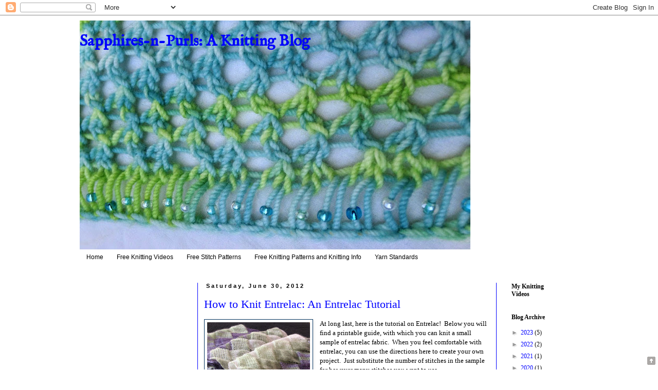

--- FILE ---
content_type: text/html; charset=UTF-8
request_url: http://www.sapphiresnpurls.com/2012/06/
body_size: 25627
content:
<!DOCTYPE html>
<html class='v2' dir='ltr' xmlns='http://www.w3.org/1999/xhtml' xmlns:b='http://www.google.com/2005/gml/b' xmlns:data='http://www.google.com/2005/gml/data' xmlns:expr='http://www.google.com/2005/gml/expr'>
<head>
<link href='https://www.blogger.com/static/v1/widgets/335934321-css_bundle_v2.css' rel='stylesheet' type='text/css'/>
<meta content='width=1100' name='viewport'/>
<meta content='text/html; charset=UTF-8' http-equiv='Content-Type'/>
<meta content='blogger' name='generator'/>
<link href='http://www.sapphiresnpurls.com/favicon.ico' rel='icon' type='image/x-icon'/>
<link href='http://www.sapphiresnpurls.com/2012/06/' rel='canonical'/>
<link rel="alternate" type="application/atom+xml" title="Sapphires-n-Purls: A Knitting Blog - Atom" href="http://www.sapphiresnpurls.com/feeds/posts/default" />
<link rel="alternate" type="application/rss+xml" title="Sapphires-n-Purls: A Knitting Blog - RSS" href="http://www.sapphiresnpurls.com/feeds/posts/default?alt=rss" />
<link rel="service.post" type="application/atom+xml" title="Sapphires-n-Purls: A Knitting Blog - Atom" href="https://www.blogger.com/feeds/5328552089870108597/posts/default" />
<!--Can't find substitution for tag [blog.ieCssRetrofitLinks]-->
<meta content='http://www.sapphiresnpurls.com/2012/06/' property='og:url'/>
<meta content='Sapphires-n-Purls: A Knitting Blog' property='og:title'/>
<meta content='' property='og:description'/>
<title><!--Can't find substitution for tag [blog.knitting]--></title>
<style type='text/css'>@font-face{font-family:'IM Fell English';font-style:normal;font-weight:400;font-display:swap;src:url(//fonts.gstatic.com/s/imfellenglish/v14/Ktk1ALSLW8zDe0rthJysWrnLsAzHEKOYd4xI5g.woff2)format('woff2');unicode-range:U+0000-00FF,U+0131,U+0152-0153,U+02BB-02BC,U+02C6,U+02DA,U+02DC,U+0304,U+0308,U+0329,U+2000-206F,U+20AC,U+2122,U+2191,U+2193,U+2212,U+2215,U+FEFF,U+FFFD;}</style>
<style id='page-skin-1' type='text/css'><!--
/*
-----------------------------------------------
Blogger Template Style
Name:     Simple
Designer: Blogger
URL:      www.blogger.com
----------------------------------------------- */
/* Content
----------------------------------------------- */
body {
font: normal normal 12px Georgia, Utopia, 'Palatino Linotype', Palatino, serif;
color: #000000;
background: #ffffff none repeat scroll top left;
padding: 0 0 0 0;
}
html body .region-inner {
min-width: 0;
max-width: 100%;
width: auto;
}
h2 {
font-size: 22px;
}
a:link {
text-decoration:none;
color: #0000ff;
}
a:visited {
text-decoration:none;
color: #cc0000;
}
a:hover {
text-decoration:underline;
color: #33aaff;
}
.body-fauxcolumn-outer .fauxcolumn-inner {
background: transparent none repeat scroll top left;
_background-image: none;
}
.body-fauxcolumn-outer .cap-top {
position: absolute;
z-index: 1;
height: 400px;
width: 100%;
}
.body-fauxcolumn-outer .cap-top .cap-left {
width: 100%;
background: transparent none repeat-x scroll top left;
_background-image: none;
}
.content-outer {
-moz-box-shadow: 0 0 0 rgba(0, 0, 0, .15);
-webkit-box-shadow: 0 0 0 rgba(0, 0, 0, .15);
-goog-ms-box-shadow: 0 0 0 #333333;
box-shadow: 0 0 0 rgba(0, 0, 0, .15);
margin-bottom: 1px;
}
.content-inner {
padding: 10px 40px;
}
.content-inner {
background-color: #ffffff;
}
/* Header
----------------------------------------------- */
.header-outer {
background: transparent none repeat-x scroll 0 -400px;
_background-image: none;
}
.Header h1 {
font: normal bold 30px IM Fell English;
color: #0000ff;
text-shadow: 0 0 0 rgba(0, 0, 0, .2);
}
.Header h1 a {
color: #0000ff;
}
.Header .description {
font-size: 18px;
color: #ffff7f;
}
.header-inner .Header .titlewrapper {
padding: 22px 0;
}
.header-inner .Header .descriptionwrapper {
padding: 0 0;
}
/* Tabs
----------------------------------------------- */
.tabs-inner .section:first-child {
border-top: 0 solid #ffffff;
}
.tabs-inner .section:first-child ul {
margin-top: -1px;
border-top: 1px solid #ffffff;
border-left: 1px solid #ffffff;
border-right: 1px solid #ffffff;
}
.tabs-inner .widget ul {
background: transparent none repeat-x scroll 0 -800px;
_background-image: none;
border-bottom: 1px solid #ffffff;
margin-top: 0;
margin-left: -30px;
margin-right: -30px;
}
.tabs-inner .widget li a {
display: inline-block;
padding: .6em 1em;
font: normal normal 12px Arial, Tahoma, Helvetica, FreeSans, sans-serif;
color: #000000;
border-left: 1px solid #ffffff;
border-right: 1px solid #ffffff;
}
.tabs-inner .widget li:first-child a {
border-left: none;
}
.tabs-inner .widget li.selected a, .tabs-inner .widget li a:hover {
color: #000000;
background-color: #6ea1bb;
text-decoration: none;
}
/* Columns
----------------------------------------------- */
.main-outer {
border-top: 0 solid #0000ff;
}
.fauxcolumn-left-outer .fauxcolumn-inner {
border-right: 1px solid #0000ff;
}
.fauxcolumn-right-outer .fauxcolumn-inner {
border-left: 1px solid #0000ff;
}
/* Headings
----------------------------------------------- */
div.widget > h2,
div.widget h2.title {
margin: 0 0 1em 0;
font: normal bold 12px Georgia, Utopia, 'Palatino Linotype', Palatino, serif;
color: #000000;
}
/* Widgets
----------------------------------------------- */
.widget .zippy {
color: #999999;
text-shadow: 2px 2px 1px rgba(0, 0, 0, .1);
}
.widget .popular-posts ul {
list-style: none;
}
/* Posts
----------------------------------------------- */
h2.date-header {
font: normal bold 11px Arial, Tahoma, Helvetica, FreeSans, sans-serif;
}
.date-header span {
background-color: #ffffff;
color: #000000;
padding: 0.4em;
letter-spacing: 3px;
margin: inherit;
}
.main-inner {
padding-top: 35px;
padding-bottom: 65px;
}
.main-inner .column-center-inner {
padding: 0 0;
}
.main-inner .column-center-inner .section {
margin: 0 1em;
}
.post {
margin: 0 0 45px 0;
}
h3.post-title, .comments h4 {
font: normal normal 22px Georgia, Utopia, 'Palatino Linotype', Palatino, serif;
margin: .75em 0 0;
}
.post-body {
font-size: 110%;
line-height: 1.4;
position: relative;
}
.post-body img, .post-body .tr-caption-container, .Profile img, .Image img,
.BlogList .item-thumbnail img {
padding: 2px;
background: #ffffff;
border: 1px solid #073763;
-moz-box-shadow: 1px 1px 5px rgba(0, 0, 0, .1);
-webkit-box-shadow: 1px 1px 5px rgba(0, 0, 0, .1);
box-shadow: 1px 1px 5px rgba(0, 0, 0, .1);
}
.post-body img, .post-body .tr-caption-container {
padding: 5px;
}
.post-body .tr-caption-container {
color: #000000;
}
.post-body .tr-caption-container img {
padding: 0;
background: transparent;
border: none;
-moz-box-shadow: 0 0 0 rgba(0, 0, 0, .1);
-webkit-box-shadow: 0 0 0 rgba(0, 0, 0, .1);
box-shadow: 0 0 0 rgba(0, 0, 0, .1);
}
.post-header {
margin: 0 0 1.5em;
line-height: 1.6;
font-size: 90%;
}
.post-footer {
margin: 20px -2px 0;
padding: 5px 10px;
color: #666666;
background-color: #eeeeee;
border-bottom: 1px solid #eeeeee;
line-height: 1.6;
font-size: 90%;
}
#comments .comment-author {
padding-top: 1.5em;
border-top: 1px solid #0000ff;
background-position: 0 1.5em;
}
#comments .comment-author:first-child {
padding-top: 0;
border-top: none;
}
.avatar-image-container {
margin: .2em 0 0;
}
#comments .avatar-image-container img {
border: 1px solid #073763;
}
/* Comments
----------------------------------------------- */
.comments .comments-content .icon.blog-author {
background-repeat: no-repeat;
background-image: url([data-uri]);
}
.comments .comments-content .loadmore a {
border-top: 1px solid #999999;
border-bottom: 1px solid #999999;
}
.comments .comment-thread.inline-thread {
background-color: #eeeeee;
}
.comments .continue {
border-top: 2px solid #999999;
}
/* Accents
---------------------------------------------- */
.section-columns td.columns-cell {
border-left: 1px solid #0000ff;
}
.blog-pager {
background: transparent url(//www.blogblog.com/1kt/simple/paging_dot.png) repeat-x scroll top center;
}
.blog-pager-older-link, .home-link,
.blog-pager-newer-link {
background-color: #ffffff;
padding: 5px;
}
.footer-outer {
border-top: 1px dashed #bbbbbb;
}
/* Mobile
----------------------------------------------- */
body.mobile  {
background-size: auto;
}
.mobile .body-fauxcolumn-outer {
background: transparent none repeat scroll top left;
}
.mobile .body-fauxcolumn-outer .cap-top {
background-size: 100% auto;
}
.mobile .content-outer {
-webkit-box-shadow: 0 0 3px rgba(0, 0, 0, .15);
box-shadow: 0 0 3px rgba(0, 0, 0, .15);
}
.mobile .tabs-inner .widget ul {
margin-left: 0;
margin-right: 0;
}
.mobile .post {
margin: 0;
}
.mobile .main-inner .column-center-inner .section {
margin: 0;
}
.mobile .date-header span {
padding: 0.1em 10px;
margin: 0 -10px;
}
.mobile h3.post-title {
margin: 0;
}
.mobile .blog-pager {
background: transparent none no-repeat scroll top center;
}
.mobile .footer-outer {
border-top: none;
}
.mobile .main-inner, .mobile .footer-inner {
background-color: #ffffff;
}
.mobile-index-contents {
color: #000000;
}
.mobile-link-button {
background-color: #0000ff;
}
.mobile-link-button a:link, .mobile-link-button a:visited {
color: #ffffff;
}
.mobile .tabs-inner .section:first-child {
border-top: none;
}
.mobile .tabs-inner .PageList .widget-content {
background-color: #6ea1bb;
color: #000000;
border-top: 1px solid #ffffff;
border-bottom: 1px solid #ffffff;
}
.mobile .tabs-inner .PageList .widget-content .pagelist-arrow {
border-left: 1px solid #ffffff;
}

--></style>
<style id='template-skin-1' type='text/css'><!--
body {
min-width: 1050px;
}
.content-outer, .content-fauxcolumn-outer, .region-inner {
min-width: 1050px;
max-width: 1050px;
_width: 1050px;
}
.main-inner .columns {
padding-left: 230px;
padding-right: 160px;
}
.main-inner .fauxcolumn-center-outer {
left: 230px;
right: 160px;
/* IE6 does not respect left and right together */
_width: expression(this.parentNode.offsetWidth -
parseInt("230px") -
parseInt("160px") + 'px');
}
.main-inner .fauxcolumn-left-outer {
width: 230px;
}
.main-inner .fauxcolumn-right-outer {
width: 160px;
}
.main-inner .column-left-outer {
width: 230px;
right: 100%;
margin-left: -230px;
}
.main-inner .column-right-outer {
width: 160px;
margin-right: -160px;
}
#layout {
min-width: 0;
}
#layout .content-outer {
min-width: 0;
width: 800px;
}
#layout .region-inner {
min-width: 0;
width: auto;
}
--></style>
<link href='https://www.blogger.com/dyn-css/authorization.css?targetBlogID=5328552089870108597&amp;zx=46eba3dc-0ee5-461f-bf08-9d98d96ef4cd' media='none' onload='if(media!=&#39;all&#39;)media=&#39;all&#39;' rel='stylesheet'/><noscript><link href='https://www.blogger.com/dyn-css/authorization.css?targetBlogID=5328552089870108597&amp;zx=46eba3dc-0ee5-461f-bf08-9d98d96ef4cd' rel='stylesheet'/></noscript>
<meta name='google-adsense-platform-account' content='ca-host-pub-1556223355139109'/>
<meta name='google-adsense-platform-domain' content='blogspot.com'/>

<!-- data-ad-client=ca-pub-1876406418283510 -->

</head>
<body class='loading variant-simplysimple'>
<div class='navbar section' id='navbar'><div class='widget Navbar' data-version='1' id='Navbar1'><script type="text/javascript">
    function setAttributeOnload(object, attribute, val) {
      if(window.addEventListener) {
        window.addEventListener('load',
          function(){ object[attribute] = val; }, false);
      } else {
        window.attachEvent('onload', function(){ object[attribute] = val; });
      }
    }
  </script>
<div id="navbar-iframe-container"></div>
<script type="text/javascript" src="https://apis.google.com/js/platform.js"></script>
<script type="text/javascript">
      gapi.load("gapi.iframes:gapi.iframes.style.bubble", function() {
        if (gapi.iframes && gapi.iframes.getContext) {
          gapi.iframes.getContext().openChild({
              url: 'https://www.blogger.com/navbar/5328552089870108597?origin\x3dhttp://www.sapphiresnpurls.com',
              where: document.getElementById("navbar-iframe-container"),
              id: "navbar-iframe"
          });
        }
      });
    </script><script type="text/javascript">
(function() {
var script = document.createElement('script');
script.type = 'text/javascript';
script.src = '//pagead2.googlesyndication.com/pagead/js/google_top_exp.js';
var head = document.getElementsByTagName('head')[0];
if (head) {
head.appendChild(script);
}})();
</script>
</div></div>
<div class='body-fauxcolumns'>
<div class='fauxcolumn-outer body-fauxcolumn-outer'>
<div class='cap-top'>
<div class='cap-left'></div>
<div class='cap-right'></div>
</div>
<div class='fauxborder-left'>
<div class='fauxborder-right'></div>
<div class='fauxcolumn-inner'>
</div>
</div>
<div class='cap-bottom'>
<div class='cap-left'></div>
<div class='cap-right'></div>
</div>
</div>
</div>
<div class='content'>
<div class='content-fauxcolumns'>
<div class='fauxcolumn-outer content-fauxcolumn-outer'>
<div class='cap-top'>
<div class='cap-left'></div>
<div class='cap-right'></div>
</div>
<div class='fauxborder-left'>
<div class='fauxborder-right'></div>
<div class='fauxcolumn-inner'>
</div>
</div>
<div class='cap-bottom'>
<div class='cap-left'></div>
<div class='cap-right'></div>
</div>
</div>
</div>
<div class='content-outer'>
<div class='content-cap-top cap-top'>
<div class='cap-left'></div>
<div class='cap-right'></div>
</div>
<div class='fauxborder-left content-fauxborder-left'>
<div class='fauxborder-right content-fauxborder-right'></div>
<div class='content-inner'>
<header>
<div class='header-outer'>
<div class='header-cap-top cap-top'>
<div class='cap-left'></div>
<div class='cap-right'></div>
</div>
<div class='fauxborder-left header-fauxborder-left'>
<div class='fauxborder-right header-fauxborder-right'></div>
<div class='region-inner header-inner'>
<div class='header section' id='header'><div class='widget Header' data-version='1' id='Header1'>
<div id='header-inner' style='background-image: url("https://blogger.googleusercontent.com/img/b/R29vZ2xl/AVvXsEgEyoH5rk2TE5MYvBRhFO35LmtvpYfe9blC9bnOWei-FEigWNsGsGuLCAetmfA2AEf507LSLTOLbud6ElIJybLYudfipH_-K2PkzBlAfuz5m2wEpPRNBBwTaX9LPNuykwna92mppn_boSw/s760/banner.jpg"); background-position: left; min-height: 447px; _height: 447px; background-repeat: no-repeat; '>
<div class='titlewrapper' style='background: transparent'>
<h1 class='title' style='background: transparent; border-width: 0px'>
<a href='http://www.sapphiresnpurls.com/'>
Sapphires-n-Purls: A Knitting Blog
</a>
</h1>
</div>
<div class='descriptionwrapper'>
<p class='description'><span>
</span></p>
</div>
</div>
</div></div>
</div>
</div>
<div class='header-cap-bottom cap-bottom'>
<div class='cap-left'></div>
<div class='cap-right'></div>
</div>
</div>
</header>
<div class='tabs-outer'>
<div class='tabs-cap-top cap-top'>
<div class='cap-left'></div>
<div class='cap-right'></div>
</div>
<div class='fauxborder-left tabs-fauxborder-left'>
<div class='fauxborder-right tabs-fauxborder-right'></div>
<div class='region-inner tabs-inner'>
<div class='tabs section' id='crosscol'><div class='widget PageList' data-version='1' id='PageList1'>
<h2>Pages</h2>
<div class='widget-content'>
<ul>
<li>
<a href='http://www.sapphiresnpurls.com/'>Home</a>
</li>
<li>
<a href='http://www.sapphiresnpurls.com/p/free-knitting-videos.html'>Free Knitting Videos</a>
</li>
<li>
<a href='http://www.sapphiresnpurls.com/p/free-stitch-patterns.html'>Free Stitch Patterns</a>
</li>
<li>
<a href='http://www.sapphiresnpurls.com/p/free-knitting-patterns.html'>Free Knitting Patterns and Knitting Info</a>
</li>
<li>
<a href='http://www.sapphiresnpurls.com/p/yarn-standards.html'>Yarn Standards</a>
</li>
</ul>
<div class='clear'></div>
</div>
</div></div>
<div class='tabs no-items section' id='crosscol-overflow'></div>
</div>
</div>
<div class='tabs-cap-bottom cap-bottom'>
<div class='cap-left'></div>
<div class='cap-right'></div>
</div>
</div>
<div class='main-outer'>
<div class='main-cap-top cap-top'>
<div class='cap-left'></div>
<div class='cap-right'></div>
</div>
<div class='fauxborder-left main-fauxborder-left'>
<div class='fauxborder-right main-fauxborder-right'></div>
<div class='region-inner main-inner'>
<div class='columns fauxcolumns'>
<div class='fauxcolumn-outer fauxcolumn-center-outer'>
<div class='cap-top'>
<div class='cap-left'></div>
<div class='cap-right'></div>
</div>
<div class='fauxborder-left'>
<div class='fauxborder-right'></div>
<div class='fauxcolumn-inner'>
</div>
</div>
<div class='cap-bottom'>
<div class='cap-left'></div>
<div class='cap-right'></div>
</div>
</div>
<div class='fauxcolumn-outer fauxcolumn-left-outer'>
<div class='cap-top'>
<div class='cap-left'></div>
<div class='cap-right'></div>
</div>
<div class='fauxborder-left'>
<div class='fauxborder-right'></div>
<div class='fauxcolumn-inner'>
</div>
</div>
<div class='cap-bottom'>
<div class='cap-left'></div>
<div class='cap-right'></div>
</div>
</div>
<div class='fauxcolumn-outer fauxcolumn-right-outer'>
<div class='cap-top'>
<div class='cap-left'></div>
<div class='cap-right'></div>
</div>
<div class='fauxborder-left'>
<div class='fauxborder-right'></div>
<div class='fauxcolumn-inner'>
</div>
</div>
<div class='cap-bottom'>
<div class='cap-left'></div>
<div class='cap-right'></div>
</div>
</div>
<!-- corrects IE6 width calculation -->
<div class='columns-inner'>
<div class='column-center-outer'>
<div class='column-center-inner'>
<div class='main section' id='main'><div class='widget Blog' data-version='1' id='Blog1'>
<div class='blog-posts hfeed'>

          <div class="date-outer">
        
<h2 class='date-header'><span>Saturday, June 30, 2012</span></h2>

          <div class="date-posts">
        
<div class='post-outer'>
<div class='post hentry' itemprop='blogPost' itemscope='itemscope' itemtype='http://schema.org/BlogPosting'>
<meta content='https://blogger.googleusercontent.com/img/b/R29vZ2xl/AVvXsEhNggrXputHg_GwR-hGgH4L29zf2XbD_1xwQooSANPx1jktRJ3f-PAEUM2kW53m6-TvuTK8z-B353dLDIPhZ0QlbM7hv7i9_8-O6IhLahQlvfgDyCJjmPK0tOHLUWsr0G3NfhJU4SrkWuI/s200/annabelleentrelacwrap1.jpg' itemprop='image_url'/>
<meta content='5328552089870108597' itemprop='blogId'/>
<meta content='3270352228827976168' itemprop='postId'/>
<a name='3270352228827976168'></a>
<h3 class='post-title entry-title' itemprop='name'>
<a href='http://www.sapphiresnpurls.com/2012/06/entrelac-tutorial.html'>How to Knit Entrelac: An Entrelac Tutorial</a>
</h3>
<div class='post-header'>
<div class='post-header-line-1'></div>
</div>
<div class='post-body entry-content' id='post-body-3270352228827976168' itemprop='description articleBody'>
<div class="separator" style="clear: both; text-align: center;">
<a href="https://blogger.googleusercontent.com/img/b/R29vZ2xl/AVvXsEhNggrXputHg_GwR-hGgH4L29zf2XbD_1xwQooSANPx1jktRJ3f-PAEUM2kW53m6-TvuTK8z-B353dLDIPhZ0QlbM7hv7i9_8-O6IhLahQlvfgDyCJjmPK0tOHLUWsr0G3NfhJU4SrkWuI/s1600/annabelleentrelacwrap1.jpg" style="clear: left; float: left; margin-bottom: 1em; margin-right: 1em;"><img border="0" height="150" src="https://blogger.googleusercontent.com/img/b/R29vZ2xl/AVvXsEhNggrXputHg_GwR-hGgH4L29zf2XbD_1xwQooSANPx1jktRJ3f-PAEUM2kW53m6-TvuTK8z-B353dLDIPhZ0QlbM7hv7i9_8-O6IhLahQlvfgDyCJjmPK0tOHLUWsr0G3NfhJU4SrkWuI/s200/annabelleentrelacwrap1.jpg" width="200" /></a></div>
At long last, here is the tutorial on Entrelac! &nbsp;Below you will find a printable guide, with which you can knit a small sample of entrelac fabric. &nbsp;When you feel comfortable with entrelac, you can use the directions here to create your own project. &nbsp;Just substitute the number of stitches in the sample for however many stitches you want to use.<br />
<br />
There is also a video demonstrating the small sample you can knit with the entrelac guide. &nbsp;The video is in two parts, each about half an hour long. &nbsp;I show the sample knit from cast on to bind off - how to knit the base or foundation triangles, the right side triangles/rectangles, the left triangles and wrong side rectangles, and finally the bind off triangles. <br />
<br />
This tutorial is for knitting entrelac flat. &nbsp;I also have a tutorial for Seamless Entrelac / Entrelac in the Round <a href="http://www.sapphiresnpurls.com/2013/03/entrelac-in-round-or-seamless-entrelac.html">HERE</a>.<br />
<br />
<br />
<br />
This tutorial is just bare bones entrelac; there are many creative ways to expand on the basic entrelac I show you here. &nbsp;As I mention in the guide, there are a couple of books on Entrelac that I know of (the first one I have), and a Craftsy class on Entrelac. &nbsp;Here are the links:<br />
<br />
<br />
<a href="http://www.amazon.com/gp/product/1936096005/ref=as_li_ss_tl?ie=UTF8&amp;tag=sapphnpurls-20&amp;linkCode=as2&amp;camp=1789&amp;creative=390957&amp;creativeASIN=1936096005">Entrelac: The Essential Guide to Interlace Knitting</a><img alt="" border="0" height="1" src="http://www.assoc-amazon.com/e/ir?t=sapphnpurls-20&amp;l=as2&amp;o=1&amp;a=1936096005" style="border: none; margin: 0px;" width="1" /><br />
<div>
<br /></div>
<div>
<div>
<a href="http://www.amazon.com/gp/product/1933064196/ref=as_li_ss_tl?ie=UTF8&amp;tag=sapphnpurls-20&amp;linkCode=as2&amp;camp=1789&amp;creative=390957&amp;creativeASIN=1933064196">Entree to Entrelac: The Definitive Guide from a Biased Knitter</a><img alt="" border="0" height="1" src="http://www.assoc-amazon.com/e/ir?t=sapphnpurls-20&amp;l=as2&amp;o=1&amp;a=1933064196" style="border: none; margin: 0px;" width="1" /></div>
</div>
<div>
<br /></div>
<div>
<a href="http://www.craftsy.com/class/Entrelac-Knitting/79" target="_blank">HERE</a> is the class on Craftsy, taught by Gwen Bortner</div>
<div>
<br /></div>
<div>
<br /></div>
<div>
<a href="http://www.scribd.com/doc/98741953/Entrelac-Tutorial" style="-x-system-font: none; display: block; font-family: Helvetica,Arial,Sans-serif; font-size-adjust: none; font-size: 14px; font-stretch: normal; font-style: normal; font-variant: normal; font-weight: normal; font: 14px Helvetica, Arial, sans-serif; line-height: normal; margin: 12px auto 6px; text-decoration: underline;" title="View Entrelac Tutorial on Scribd">Entrelac Tutorial</a><iframe class="scribd_iframe_embed" data-aspect-ratio="0.772727272727273" data-auto-height="true" frameborder="0" height="600" id="doc_76219" scrolling="no" src="http://www.scribd.com/embeds/98741953/content?start_page=1&amp;view_mode=list&amp;access_key=key-15huej66nmx5hyxv5tf4" width="100%"></iframe></div>
<div>
<br /></div>
<div>
<br /></div>
<div>
<div><br /></div>
<div>
<div style="color: #7a7a7a; font-size: 11px;"><br /></div>
</div>
<br /></div>
<div>
<br /></div>
<div>
And here are the two videos:</div>
<div>
<br /></div>
<div class="separator" style="clear: both; text-align: center;">
<iframe allowfullscreen="allowfullscreen" frameborder="0" height="266" mozallowfullscreen="mozallowfullscreen" src="https://www.youtube.com/embed/OOEXPLY2EDg?feature=player_embedded" webkitallowfullscreen="webkitallowfullscreen" width="320"></iframe></div>
<div>
<br /></div>
<div class="separator" style="clear: both; text-align: center;">
<iframe allowfullscreen="allowfullscreen" frameborder="0" height="266" mozallowfullscreen="mozallowfullscreen" src="https://www.youtube.com/embed/lnMROs9OlbM?feature=player_embedded" webkitallowfullscreen="webkitallowfullscreen" width="320"></iframe></div>
<div>
<br /></div>
<div style='clear: both;'></div>
</div>
<div class='post-footer'>
<div class='post-footer-line post-footer-line-1'><span class='post-author vcard'>
Posted by
<span class='fn' itemprop='author' itemscope='itemscope' itemtype='http://schema.org/Person'>
<meta content='https://www.blogger.com/profile/00346927451040822020' itemprop='url'/>
<a class='g-profile' href='https://www.blogger.com/profile/00346927451040822020' rel='author' title='author profile'>
<span itemprop='name'>Sapphires-N-Purls</span>
</a>
</span>
</span>
<span class='post-timestamp'>
on
<meta content='http://www.sapphiresnpurls.com/2012/06/entrelac-tutorial.html' itemprop='url'/>
<a class='timestamp-link' href='http://www.sapphiresnpurls.com/2012/06/entrelac-tutorial.html' rel='bookmark' title='permanent link'><abbr class='published' itemprop='datePublished' title='2012-06-30T12:39:00-04:00'>Saturday, June 30, 2012</abbr></a>
</span>
<span class='post-comment-link'>
<a class='comment-link' href='http://www.sapphiresnpurls.com/2012/06/entrelac-tutorial.html#comment-form' onclick=''>
27 comments:
  </a>
</span>
<span class='post-icons'>
<span class='item-action'>
<a href='https://www.blogger.com/email-post/5328552089870108597/3270352228827976168' title='Email Post'>
<img alt='' class='icon-action' height='13' src='http://img1.blogblog.com/img/icon18_email.gif' width='18'/>
</a>
</span>
</span>
<span class='post-backlinks post-comment-link'>
</span>
<div class='post-share-buttons goog-inline-block'>
<a class='goog-inline-block share-button sb-email' href='https://www.blogger.com/share-post.g?blogID=5328552089870108597&postID=3270352228827976168&target=email' target='_blank' title='Email This'><span class='share-button-link-text'>Email This</span></a><a class='goog-inline-block share-button sb-blog' href='https://www.blogger.com/share-post.g?blogID=5328552089870108597&postID=3270352228827976168&target=blog' onclick='window.open(this.href, "_blank", "height=270,width=475"); return false;' target='_blank' title='BlogThis!'><span class='share-button-link-text'>BlogThis!</span></a><a class='goog-inline-block share-button sb-twitter' href='https://www.blogger.com/share-post.g?blogID=5328552089870108597&postID=3270352228827976168&target=twitter' target='_blank' title='Share to X'><span class='share-button-link-text'>Share to X</span></a><a class='goog-inline-block share-button sb-facebook' href='https://www.blogger.com/share-post.g?blogID=5328552089870108597&postID=3270352228827976168&target=facebook' onclick='window.open(this.href, "_blank", "height=430,width=640"); return false;' target='_blank' title='Share to Facebook'><span class='share-button-link-text'>Share to Facebook</span></a><a class='goog-inline-block share-button sb-pinterest' href='https://www.blogger.com/share-post.g?blogID=5328552089870108597&postID=3270352228827976168&target=pinterest' target='_blank' title='Share to Pinterest'><span class='share-button-link-text'>Share to Pinterest</span></a>
</div>
</div>
<div class='post-footer-line post-footer-line-2'><span class='post-labels'>
Labels:
<a href='http://www.sapphiresnpurls.com/search/label/entrelac' rel='tag'>entrelac</a>,
<a href='http://www.sapphiresnpurls.com/search/label/flat' rel='tag'>flat</a>,
<a href='http://www.sapphiresnpurls.com/search/label/free' rel='tag'>free</a>,
<a href='http://www.sapphiresnpurls.com/search/label/how%20to' rel='tag'>how to</a>,
<a href='http://www.sapphiresnpurls.com/search/label/knit' rel='tag'>knit</a>,
<a href='http://www.sapphiresnpurls.com/search/label/lace' rel='tag'>lace</a>,
<a href='http://www.sapphiresnpurls.com/search/label/patons' rel='tag'>patons</a>,
<a href='http://www.sapphiresnpurls.com/search/label/pattern' rel='tag'>pattern</a>,
<a href='http://www.sapphiresnpurls.com/search/label/tutorial' rel='tag'>tutorial</a>,
<a href='http://www.sapphiresnpurls.com/search/label/wrap' rel='tag'>wrap</a>
</span>
</div>
<div class='post-footer-line post-footer-line-3'></div>
</div>
</div>
</div>

          </div></div>
        

          <div class="date-outer">
        
<h2 class='date-header'><span>Wednesday, June 27, 2012</span></h2>

          <div class="date-posts">
        
<div class='post-outer'>
<div class='post hentry' itemprop='blogPost' itemscope='itemscope' itemtype='http://schema.org/BlogPosting'>
<meta content='https://blogger.googleusercontent.com/img/b/R29vZ2xl/AVvXsEjRmtVrL7AT1ChT_T7icJqWbVQlZqDCc9rxWDlQeg1uYYYofmWD9YFIkG4-lDJ7eOz3knM9xQnwIa6c2cTXVSvnoZNxwmo3BeCr_HEv2gGgZ1r7iBgDRrgmr6zLg1_ll_5zOpWhmChPITQ/s1600/bobble.jpg' itemprop='image_url'/>
<meta content='5328552089870108597' itemprop='blogId'/>
<meta content='8821551662447135494' itemprop='postId'/>
<a name='8821551662447135494'></a>
<h3 class='post-title entry-title' itemprop='name'>
<a href='http://www.sapphiresnpurls.com/2012/06/how-to-knit-bobbles.html'>How to Knit Bobbles</a>
</h3>
<div class='post-header'>
<div class='post-header-line-1'></div>
</div>
<div class='post-body entry-content' id='post-body-8821551662447135494' itemprop='description articleBody'>
<div class="separator" style="clear: both; text-align: center;">
<a href="https://blogger.googleusercontent.com/img/b/R29vZ2xl/AVvXsEjRmtVrL7AT1ChT_T7icJqWbVQlZqDCc9rxWDlQeg1uYYYofmWD9YFIkG4-lDJ7eOz3knM9xQnwIa6c2cTXVSvnoZNxwmo3BeCr_HEv2gGgZ1r7iBgDRrgmr6zLg1_ll_5zOpWhmChPITQ/s1600/bobble.jpg" imageanchor="1" style="margin-left: 1em; margin-right: 1em;"><img border="0" src="https://blogger.googleusercontent.com/img/b/R29vZ2xl/AVvXsEjRmtVrL7AT1ChT_T7icJqWbVQlZqDCc9rxWDlQeg1uYYYofmWD9YFIkG4-lDJ7eOz3knM9xQnwIa6c2cTXVSvnoZNxwmo3BeCr_HEv2gGgZ1r7iBgDRrgmr6zLg1_ll_5zOpWhmChPITQ/s1600/bobble.jpg" /></a></div>
<div class="separator" style="clear: both; text-align: center;">
<br /></div>
<div class="separator" style="clear: both; text-align: center;">
<br /></div>
<div class="separator" style="clear: both; text-align: justify;">
I have recently started redoing all of my old videos. &nbsp;Bobbles is one of those videos. &nbsp;It was long and extremely boring, on top of being pretty hard to see. &nbsp;This new video is still a tad on the long side, but at least now it is very clear! &nbsp;And instead of written instructions scrolling through the video, I am putting them up here. &nbsp;Hope everyone likes the new bobble video!</div>
<div class="separator" style="clear: both; text-align: justify;">
<br /></div>
<div class="separator" style="clear: both; text-align: justify;">
<br /></div>
<div class="separator" style="clear: both; text-align: justify;">
There are no set rules for bobbles, really. &nbsp;You can make as many as you want, big or small, different colors (as in the photo above), and they can be placed anywhere you like. &nbsp;If you are following a pattern, it will undoubtedly tell you where to place the bobbles, and how to make them. &nbsp;</div>
<div class="separator" style="clear: both; text-align: justify;">
<br /></div>
<div class="separator" style="clear: both; text-align: justify;">
Below are a few ways I know to make bobbles, and I am sure there are more methods floating around out there. They all have a slightly different look, but the method of making them is really the same : increase into the next stitch, turn and purl, turn and knit, decrease. &nbsp;And there is your bobble. &nbsp;The typical bobble is 5 stitches, but you are free to experiment. &nbsp;The video demonstrates stockinette fabric and bobbles, but you can really do anything with them. &nbsp;Maybe garter fabric with a stockinette bobble, or the other way around. &nbsp;Why not a seed stitch bobble? &nbsp;Use bobbles as buttons. &nbsp;Your only limitation is your imagination.</div>
<div class="separator" style="clear: both; text-align: justify;">
<br /></div>
<div class="separator" style="clear: both; text-align: justify;">
Decide where you want a bobble. &nbsp;Into the next stitch, increase using any of the following methods:</div>
<div class="separator" style="clear: both; text-align: justify;">
<br /></div>
<div class="separator" style="clear: both; text-align: justify;">
1) K1, P1, K1, P1, K1</div>
<div class="separator" style="clear: both; text-align: justify;">
<br /></div>
<div class="separator" style="clear: both; text-align: justify;">
2) K1, YO, K1, YO, K1</div>
<div class="separator" style="clear: both; text-align: justify;">
<br /></div>
<div class="separator" style="clear: both; text-align: justify;">
3) KFL, KBL, KFL, KBL, KFL (Knit front/back loop)</div>
<div class="separator" style="clear: both; text-align: justify;">
<br /></div>
<div class="separator" style="clear: both; text-align: justify;">
Then, turn your work and purl those same five stitches. &nbsp;Turn again and knit. &nbsp;You can stop here, or purl/knit again. &nbsp;The more times you do this, the puffier your bobble will be.</div>
<div class="separator" style="clear: both; text-align: justify;">
<br /></div>
<div class="separator" style="clear: both; text-align: justify;">
Now, you need to decrease back to one stitch, using any of the following methods:</div>
<div class="separator" style="clear: both; text-align: justify;">
<br /></div>
<div class="separator" style="clear: both; text-align: justify;">
1) Pass second stitch over first, pass third stitch over first, etc. until all extra stitches have been passed over the first</div>
<div class="separator" style="clear: both; text-align: justify;">
<br /></div>
<div class="separator" style="clear: both; text-align: justify;">
2) After you have purled and are ready to knit the stitches : K2tog, K1, K2tog, then pass the two remaining stitches over the first</div>
<div class="separator" style="clear: both; text-align: justify;">
<br /></div>
<div class="separator" style="clear: both; text-align: justify;">
3) Pass the second and third over the first together, then pass the fourth and fifth together over the first</div>
<div class="separator" style="clear: both; text-align: justify;">
<br /></div>
<div class="separator" style="clear: both; text-align: justify;">
4) Once you have purled/knit as many times as you like, continue knitting to the end of your row. &nbsp;You will make your decreases on the wrong side of the fabric. &nbsp;When you come to the bobble, simply purl all of the extra stitches together. &nbsp;Obviously, this could become difficult if you have chosen to use more than five stitches for your bobble. &nbsp;I wouldn't recommend this decrease for more than five stitches. &nbsp;</div>
<div class="separator" style="clear: both; text-align: justify;">
<br /></div>
<div class="separator" style="clear: both; text-align: justify;">
<br /></div>
<div class="separator" style="clear: both; text-align: justify;">
And of course, here is the video! &nbsp;Happy Knitting and Enjoy!</div>
<div class="separator" style="clear: both; text-align: justify;">
<br /></div>
<div class="separator" style="clear: both; text-align: justify;">
<br /><iframe allowfullscreen="allowfullscreen" frameborder="0" height="266" mozallowfullscreen="mozallowfullscreen" src="https://www.youtube.com/embed/v1B2Hf-qo_Y?feature=player_embedded" webkitallowfullscreen="webkitallowfullscreen" width="320"></iframe></div>
<div class="separator" style="clear: both; text-align: justify;">
<br /></div>
<div class="separator" style="clear: both; text-align: center;">
<br /></div>
<div class="separator" style="clear: both; text-align: center;">
<br /></div>
<div class="separator" style="clear: both; text-align: center;">
<br /></div>
<div class="separator" style="clear: both; text-align: center;">
<br /></div>
<div class="separator" style="clear: both; text-align: center;">
<br /></div>
<div style='clear: both;'></div>
</div>
<div class='post-footer'>
<div class='post-footer-line post-footer-line-1'><span class='post-author vcard'>
Posted by
<span class='fn' itemprop='author' itemscope='itemscope' itemtype='http://schema.org/Person'>
<meta content='https://www.blogger.com/profile/00346927451040822020' itemprop='url'/>
<a class='g-profile' href='https://www.blogger.com/profile/00346927451040822020' rel='author' title='author profile'>
<span itemprop='name'>Sapphires-N-Purls</span>
</a>
</span>
</span>
<span class='post-timestamp'>
on
<meta content='http://www.sapphiresnpurls.com/2012/06/how-to-knit-bobbles.html' itemprop='url'/>
<a class='timestamp-link' href='http://www.sapphiresnpurls.com/2012/06/how-to-knit-bobbles.html' rel='bookmark' title='permanent link'><abbr class='published' itemprop='datePublished' title='2012-06-27T17:53:00-04:00'>Wednesday, June 27, 2012</abbr></a>
</span>
<span class='post-comment-link'>
<a class='comment-link' href='http://www.sapphiresnpurls.com/2012/06/how-to-knit-bobbles.html#comment-form' onclick=''>
No comments:
  </a>
</span>
<span class='post-icons'>
<span class='item-action'>
<a href='https://www.blogger.com/email-post/5328552089870108597/8821551662447135494' title='Email Post'>
<img alt='' class='icon-action' height='13' src='http://img1.blogblog.com/img/icon18_email.gif' width='18'/>
</a>
</span>
</span>
<span class='post-backlinks post-comment-link'>
</span>
<div class='post-share-buttons goog-inline-block'>
<a class='goog-inline-block share-button sb-email' href='https://www.blogger.com/share-post.g?blogID=5328552089870108597&postID=8821551662447135494&target=email' target='_blank' title='Email This'><span class='share-button-link-text'>Email This</span></a><a class='goog-inline-block share-button sb-blog' href='https://www.blogger.com/share-post.g?blogID=5328552089870108597&postID=8821551662447135494&target=blog' onclick='window.open(this.href, "_blank", "height=270,width=475"); return false;' target='_blank' title='BlogThis!'><span class='share-button-link-text'>BlogThis!</span></a><a class='goog-inline-block share-button sb-twitter' href='https://www.blogger.com/share-post.g?blogID=5328552089870108597&postID=8821551662447135494&target=twitter' target='_blank' title='Share to X'><span class='share-button-link-text'>Share to X</span></a><a class='goog-inline-block share-button sb-facebook' href='https://www.blogger.com/share-post.g?blogID=5328552089870108597&postID=8821551662447135494&target=facebook' onclick='window.open(this.href, "_blank", "height=430,width=640"); return false;' target='_blank' title='Share to Facebook'><span class='share-button-link-text'>Share to Facebook</span></a><a class='goog-inline-block share-button sb-pinterest' href='https://www.blogger.com/share-post.g?blogID=5328552089870108597&postID=8821551662447135494&target=pinterest' target='_blank' title='Share to Pinterest'><span class='share-button-link-text'>Share to Pinterest</span></a>
</div>
</div>
<div class='post-footer-line post-footer-line-2'><span class='post-labels'>
Labels:
<a href='http://www.sapphiresnpurls.com/search/label/bobbles' rel='tag'>bobbles</a>,
<a href='http://www.sapphiresnpurls.com/search/label/how%20to' rel='tag'>how to</a>,
<a href='http://www.sapphiresnpurls.com/search/label/knit' rel='tag'>knit</a>,
<a href='http://www.sapphiresnpurls.com/search/label/knitting' rel='tag'>knitting</a>,
<a href='http://www.sapphiresnpurls.com/search/label/puffy' rel='tag'>puffy</a>,
<a href='http://www.sapphiresnpurls.com/search/label/purl' rel='tag'>purl</a>
</span>
</div>
<div class='post-footer-line post-footer-line-3'></div>
</div>
</div>
</div>

          </div></div>
        

          <div class="date-outer">
        
<h2 class='date-header'><span>Friday, June 22, 2012</span></h2>

          <div class="date-posts">
        
<div class='post-outer'>
<div class='post hentry' itemprop='blogPost' itemscope='itemscope' itemtype='http://schema.org/BlogPosting'>
<meta content='5328552089870108597' itemprop='blogId'/>
<meta content='7649430523470609890' itemprop='postId'/>
<a name='7649430523470609890'></a>
<h3 class='post-title entry-title' itemprop='name'>
<a href='http://www.sapphiresnpurls.com/2012/06/new-knitting-videos-and-tutorial.html'>New Knitting Videos and Tutorial</a>
</h3>
<div class='post-header'>
<div class='post-header-line-1'></div>
</div>
<div class='post-body entry-content' id='post-body-7649430523470609890' itemprop='description articleBody'>
Happy Friday everyone! &nbsp;For those who don't follow me on Facebook, or maybe just didn't see the post, I have decided to redo all of my old knitting videos. &nbsp;I have been making how-to videos since early 2008. &nbsp;It is going to take a while to get them all done! &nbsp;At the beginning, I only had a digital camera to record with. &nbsp;The camera would record for 3 minutes and then stop. &nbsp;So in addition to poor quality video, there were many stops and starts in the videos. &nbsp;Not long ago, I got a real video camera! I am now able to record clear, HD videos from start to finish. &nbsp;If you are familiar with my videos, I'm sure you noticed the difference! &nbsp;I have also been playing around with different editing music, etc. on the videos trying to decide what I like best. &nbsp;I think I finally have a format that works well and most people seem to like. &nbsp;I will be adding these videos on the weekends, along with the regular stitch videos that I do. <br />
<br />
So. &nbsp;I have added a new tab to the top of the blog which will have links to all of my videos. &nbsp;Not all of them are available right now. &nbsp;It is going to take time for me to redo everything; I will be adding the links as I go. &nbsp;The videos are not being done in any particular order. &nbsp; Also, all of the stitch pattern videos I have done in the past will be going into a new tab on The Weekly Stitch. <br />
<br />
I have also finished my entrelac project that I will be giving away as a free pattern to go with the tutorial. &nbsp;I hope to have that up this weekend. <br />
<br />
Hope everyone likes the new videos and tutorial. &nbsp;Thanks for visiting my blogs. &nbsp;Happy Knitting!
<div style='clear: both;'></div>
</div>
<div class='post-footer'>
<div class='post-footer-line post-footer-line-1'><span class='post-author vcard'>
Posted by
<span class='fn' itemprop='author' itemscope='itemscope' itemtype='http://schema.org/Person'>
<meta content='https://www.blogger.com/profile/00346927451040822020' itemprop='url'/>
<a class='g-profile' href='https://www.blogger.com/profile/00346927451040822020' rel='author' title='author profile'>
<span itemprop='name'>Sapphires-N-Purls</span>
</a>
</span>
</span>
<span class='post-timestamp'>
on
<meta content='http://www.sapphiresnpurls.com/2012/06/new-knitting-videos-and-tutorial.html' itemprop='url'/>
<a class='timestamp-link' href='http://www.sapphiresnpurls.com/2012/06/new-knitting-videos-and-tutorial.html' rel='bookmark' title='permanent link'><abbr class='published' itemprop='datePublished' title='2012-06-22T09:28:00-04:00'>Friday, June 22, 2012</abbr></a>
</span>
<span class='post-comment-link'>
<a class='comment-link' href='http://www.sapphiresnpurls.com/2012/06/new-knitting-videos-and-tutorial.html#comment-form' onclick=''>
No comments:
  </a>
</span>
<span class='post-icons'>
<span class='item-action'>
<a href='https://www.blogger.com/email-post/5328552089870108597/7649430523470609890' title='Email Post'>
<img alt='' class='icon-action' height='13' src='http://img1.blogblog.com/img/icon18_email.gif' width='18'/>
</a>
</span>
</span>
<span class='post-backlinks post-comment-link'>
</span>
<div class='post-share-buttons goog-inline-block'>
<a class='goog-inline-block share-button sb-email' href='https://www.blogger.com/share-post.g?blogID=5328552089870108597&postID=7649430523470609890&target=email' target='_blank' title='Email This'><span class='share-button-link-text'>Email This</span></a><a class='goog-inline-block share-button sb-blog' href='https://www.blogger.com/share-post.g?blogID=5328552089870108597&postID=7649430523470609890&target=blog' onclick='window.open(this.href, "_blank", "height=270,width=475"); return false;' target='_blank' title='BlogThis!'><span class='share-button-link-text'>BlogThis!</span></a><a class='goog-inline-block share-button sb-twitter' href='https://www.blogger.com/share-post.g?blogID=5328552089870108597&postID=7649430523470609890&target=twitter' target='_blank' title='Share to X'><span class='share-button-link-text'>Share to X</span></a><a class='goog-inline-block share-button sb-facebook' href='https://www.blogger.com/share-post.g?blogID=5328552089870108597&postID=7649430523470609890&target=facebook' onclick='window.open(this.href, "_blank", "height=430,width=640"); return false;' target='_blank' title='Share to Facebook'><span class='share-button-link-text'>Share to Facebook</span></a><a class='goog-inline-block share-button sb-pinterest' href='https://www.blogger.com/share-post.g?blogID=5328552089870108597&postID=7649430523470609890&target=pinterest' target='_blank' title='Share to Pinterest'><span class='share-button-link-text'>Share to Pinterest</span></a>
</div>
</div>
<div class='post-footer-line post-footer-line-2'><span class='post-labels'>
Labels:
<a href='http://www.sapphiresnpurls.com/search/label/entrelac' rel='tag'>entrelac</a>,
<a href='http://www.sapphiresnpurls.com/search/label/free' rel='tag'>free</a>,
<a href='http://www.sapphiresnpurls.com/search/label/how%20to' rel='tag'>how to</a>,
<a href='http://www.sapphiresnpurls.com/search/label/knit' rel='tag'>knit</a>,
<a href='http://www.sapphiresnpurls.com/search/label/knitting' rel='tag'>knitting</a>,
<a href='http://www.sapphiresnpurls.com/search/label/pattern' rel='tag'>pattern</a>,
<a href='http://www.sapphiresnpurls.com/search/label/videos' rel='tag'>videos</a>
</span>
</div>
<div class='post-footer-line post-footer-line-3'></div>
</div>
</div>
</div>

          </div></div>
        

          <div class="date-outer">
        
<h2 class='date-header'><span>Tuesday, June 19, 2012</span></h2>

          <div class="date-posts">
        
<div class='post-outer'>
<div class='post hentry' itemprop='blogPost' itemscope='itemscope' itemtype='http://schema.org/BlogPosting'>
<meta content='https://blogger.googleusercontent.com/img/b/R29vZ2xl/AVvXsEg0sOrZO_G94FkYn2KSNY4UpsBxeOg0n-m9xi01nSsPrwt0dUs8eJxUQ-3OKcwQsoM9LdmjtCmwBphshfoA9zfLgVACkeFMdQdkslo2ku8S15mxT5F5sxTFHS6kZzhhXsPNuXT63By3nBU/s200/StarsnStripese.jpg' itemprop='image_url'/>
<meta content='5328552089870108597' itemprop='blogId'/>
<meta content='6633171323552000450' itemprop='postId'/>
<a name='6633171323552000450'></a>
<h3 class='post-title entry-title' itemprop='name'>
<a href='http://www.sapphiresnpurls.com/2012/06/stars-n-stripes-dish-cloth-free-pattern.html'>4th of July - Stars 'n Stripes Dish Cloth - Free Pattern</a>
</h3>
<div class='post-header'>
<div class='post-header-line-1'></div>
</div>
<div class='post-body entry-content' id='post-body-6633171323552000450' itemprop='description articleBody'>
<div class="separator" style="clear: both; text-align: center;">
<a href="https://blogger.googleusercontent.com/img/b/R29vZ2xl/AVvXsEg0sOrZO_G94FkYn2KSNY4UpsBxeOg0n-m9xi01nSsPrwt0dUs8eJxUQ-3OKcwQsoM9LdmjtCmwBphshfoA9zfLgVACkeFMdQdkslo2ku8S15mxT5F5sxTFHS6kZzhhXsPNuXT63By3nBU/s1600/StarsnStripese.jpg" style="margin-left: 1em; margin-right: 1em;"><img border="0" height="189" src="https://blogger.googleusercontent.com/img/b/R29vZ2xl/AVvXsEg0sOrZO_G94FkYn2KSNY4UpsBxeOg0n-m9xi01nSsPrwt0dUs8eJxUQ-3OKcwQsoM9LdmjtCmwBphshfoA9zfLgVACkeFMdQdkslo2ku8S15mxT5F5sxTFHS6kZzhhXsPNuXT63By3nBU/s200/StarsnStripese.jpg" width="200" /></a></div>
<br />
Hi everyone! &nbsp;Here is a free pattern for you to knit for the Fourth of July, which is right around the corner. &nbsp;This uses Lily Sugar n Cream self striping yarn, so all you have to do is knit.<br />
<br />
The stitches you need to know for this pattern are: &nbsp;knit, purl, yarn over, purl three together. &nbsp;If you don't know how to do the star stitch, here is a video:<div><br /></div><div class="separator" style="clear: both; text-align: center;"><iframe allowfullscreen="" class="BLOG_video_class" height="266" src="https://www.youtube.com/embed/7v--kWsw1ng" width="320" youtube-src-id="7v--kWsw1ng"></iframe></div><br /><div><br />
<br />
<span style="color: red;">June 20, 2012 - I used my cloth for the first time tonight, and the red has bled a little bit into the white. &nbsp;There is also a little bit of bleeding from the blue, but not much. &nbsp;This doesn't bother me, but I wanted to let everyone else know in case it may be an issue. &nbsp;</span><br />
<br />
<br />
<a href="https://www.scribd.com/document/97548655/Stars-n-Stripes-Dish-Cloth" target="_blank">Stars 'n Stripes Dish Cloth</a><iframe class="scribd_iframe_embed" data-aspect-ratio="0.772727272727273" data-auto-height="true" frameborder="0" height="600" id="doc_35702" scrolling="no" src="http://www.scribd.com/embeds/97548655/content?start_page=1&amp;view_mode=list&amp;access_key=key-1khb2g8br4acvjnn1yev" width="100%"></iframe></div>
<div style='clear: both;'></div>
</div>
<div class='post-footer'>
<div class='post-footer-line post-footer-line-1'><span class='post-author vcard'>
Posted by
<span class='fn' itemprop='author' itemscope='itemscope' itemtype='http://schema.org/Person'>
<meta content='https://www.blogger.com/profile/00346927451040822020' itemprop='url'/>
<a class='g-profile' href='https://www.blogger.com/profile/00346927451040822020' rel='author' title='author profile'>
<span itemprop='name'>Sapphires-N-Purls</span>
</a>
</span>
</span>
<span class='post-timestamp'>
on
<meta content='http://www.sapphiresnpurls.com/2012/06/stars-n-stripes-dish-cloth-free-pattern.html' itemprop='url'/>
<a class='timestamp-link' href='http://www.sapphiresnpurls.com/2012/06/stars-n-stripes-dish-cloth-free-pattern.html' rel='bookmark' title='permanent link'><abbr class='published' itemprop='datePublished' title='2012-06-19T10:34:00-04:00'>Tuesday, June 19, 2012</abbr></a>
</span>
<span class='post-comment-link'>
<a class='comment-link' href='http://www.sapphiresnpurls.com/2012/06/stars-n-stripes-dish-cloth-free-pattern.html#comment-form' onclick=''>
No comments:
  </a>
</span>
<span class='post-icons'>
<span class='item-action'>
<a href='https://www.blogger.com/email-post/5328552089870108597/6633171323552000450' title='Email Post'>
<img alt='' class='icon-action' height='13' src='http://img1.blogblog.com/img/icon18_email.gif' width='18'/>
</a>
</span>
</span>
<span class='post-backlinks post-comment-link'>
</span>
<div class='post-share-buttons goog-inline-block'>
<a class='goog-inline-block share-button sb-email' href='https://www.blogger.com/share-post.g?blogID=5328552089870108597&postID=6633171323552000450&target=email' target='_blank' title='Email This'><span class='share-button-link-text'>Email This</span></a><a class='goog-inline-block share-button sb-blog' href='https://www.blogger.com/share-post.g?blogID=5328552089870108597&postID=6633171323552000450&target=blog' onclick='window.open(this.href, "_blank", "height=270,width=475"); return false;' target='_blank' title='BlogThis!'><span class='share-button-link-text'>BlogThis!</span></a><a class='goog-inline-block share-button sb-twitter' href='https://www.blogger.com/share-post.g?blogID=5328552089870108597&postID=6633171323552000450&target=twitter' target='_blank' title='Share to X'><span class='share-button-link-text'>Share to X</span></a><a class='goog-inline-block share-button sb-facebook' href='https://www.blogger.com/share-post.g?blogID=5328552089870108597&postID=6633171323552000450&target=facebook' onclick='window.open(this.href, "_blank", "height=430,width=640"); return false;' target='_blank' title='Share to Facebook'><span class='share-button-link-text'>Share to Facebook</span></a><a class='goog-inline-block share-button sb-pinterest' href='https://www.blogger.com/share-post.g?blogID=5328552089870108597&postID=6633171323552000450&target=pinterest' target='_blank' title='Share to Pinterest'><span class='share-button-link-text'>Share to Pinterest</span></a>
</div>
</div>
<div class='post-footer-line post-footer-line-2'><span class='post-labels'>
Labels:
<a href='http://www.sapphiresnpurls.com/search/label/4th%20of%20july' rel='tag'>4th of july</a>,
<a href='http://www.sapphiresnpurls.com/search/label/cotton' rel='tag'>cotton</a>,
<a href='http://www.sapphiresnpurls.com/search/label/fourth' rel='tag'>fourth</a>,
<a href='http://www.sapphiresnpurls.com/search/label/free' rel='tag'>free</a>,
<a href='http://www.sapphiresnpurls.com/search/label/knitting' rel='tag'>knitting</a>,
<a href='http://www.sapphiresnpurls.com/search/label/lily' rel='tag'>lily</a>,
<a href='http://www.sapphiresnpurls.com/search/label/pattern' rel='tag'>pattern</a>,
<a href='http://www.sapphiresnpurls.com/search/label/stars' rel='tag'>stars</a>,
<a href='http://www.sapphiresnpurls.com/search/label/stitch' rel='tag'>stitch</a>,
<a href='http://www.sapphiresnpurls.com/search/label/stripes' rel='tag'>stripes</a>,
<a href='http://www.sapphiresnpurls.com/search/label/yarn' rel='tag'>yarn</a>
</span>
</div>
<div class='post-footer-line post-footer-line-3'></div>
</div>
</div>
</div>

          </div></div>
        

          <div class="date-outer">
        
<h2 class='date-header'><span>Sunday, June 17, 2012</span></h2>

          <div class="date-posts">
        
<div class='post-outer'>
<div class='post hentry' itemprop='blogPost' itemscope='itemscope' itemtype='http://schema.org/BlogPosting'>
<meta content='http://i.ytimg.com/vi/8Sq7F75itpA/0.jpg' itemprop='image_url'/>
<meta content='5328552089870108597' itemprop='blogId'/>
<meta content='4647237234536640193' itemprop='postId'/>
<a name='4647237234536640193'></a>
<h3 class='post-title entry-title' itemprop='name'>
<a href='http://www.sapphiresnpurls.com/2012/06/s-n-p-podcast-episode-16.html'>S-n-P Podcast Episode 16</a>
</h3>
<div class='post-header'>
<div class='post-header-line-1'></div>
</div>
<div class='post-body entry-content' id='post-body-4647237234536640193' itemprop='description articleBody'>
Hi everyone! &nbsp;Thought I would do a little video to show you some of the knitting goodies I have gotten lately, and of course the magazines I have waiting to be read. &nbsp;Also a couple of projects that I am working on right now, both of which I plan to do tutorials on and offer free patterns.<br />
<br />
If you didn't know, I recently put up a few tutorials on the blog:<br />
<br />
<a href="http://www.sapphiresnpurls.com/2012/06/how-to-make-pom-poms.html">Pom Poms with a pom pom maker, and&nbsp;Pom Poms without a pom pom maker</a> (make your own as opposed to buying one)<br />
<a href="http://www.sapphiresnpurls.com/2012/06/how-to-make-tassel.html">Making Tassels</a><br />
<a href="http://www.sapphiresnpurls.com/2012/06/beaded-tassels.html">Making Beaded Tassels</a><br />
<br />
All of the magazines I show you have a link up in the Magazine Tab at the top of the blog, if you are interested in subscribing or buying single issues, both current and back issues.<br />
<br />
Today is the last day for the<a href="http://e1.interweave.com/dsm?sna=fb&amp;id=E8203D8B134EB0A88D6230E43D0F238E00A59F4D938D098E"> Interweave Hurt Book Sale.</a>&nbsp; I got some great deals on a few books, and none of them were hurt in any way. &nbsp;Not that I would mind if they were a bit hurt, it's going to happen any how :0) &nbsp;If you miss the sale this time around, I am sure they will do it again next year. &nbsp;It really is a chance to get amazing deals on a lot of different books - ebooks are available also!<br />
<br />
I grabbed four hanks of <a href="http://www.jimmybeanswool.com/knitting/yarn/Madelinetosh/ToshMerinoDKOnesies.asp?showLarge=true&amp;specPCVID=36785">Madelinetosh Tosh Merino DK Onsies</a> from Jimmy Beans. &nbsp;I got two each of Dusk and Rose. &nbsp;I plan to use these for a top down shawl. &nbsp;I love Madelinetosh yarn! &nbsp;Nice and soft and very easy to work with, and it has great stitch definition. &nbsp;I used Madelinetosh yarn in my <a href="http://www.sapphiresnpurls.com/2012/02/converting-flat-stitch-patterns-for.html">Star Struck Hat</a>&nbsp;pattern that was part of the tutorial on converting stitch patterns to use in the round.<br />
<br />
And, from one of, if not THE best online yarn shop,<a href="http://knitty-noddy.com/"> Knitty Noddy</a>, I got the new <a href="https://www.knitty-noddy.com/component/page,shop.needle_flypage/product_id,4545/category_id,f2227bbc5b9b4ab503620ae972998567/option,com_phpshop/">addi Long Tip Lace Clicks</a>, along with some <a href="https://www.knitty-noddy.com/component/page,shop.yarn_flypage/product_id,1761/category_id,a17ca8d029e4cc42e776e8ebf2fe95c5/option,com_phpshop/">Hand Maiden Silk Maiden</a> yarn. &nbsp;A yummy blend of 50/50 silk and wool. &nbsp;Very nice and soft, and the colors are beautiful.<br />
<br />
And the projects I am working on - two wraps. &nbsp;One is done in the scribble lace or scribble knitting technique, and the other is an entrelac wrap. &nbsp;So, tutorials on both and free patterns. &nbsp;Those will be up as soon as I finish knitting. &nbsp;Close to being done on both! <br />
<br />
I think that about covers it. &nbsp;Until next time, Happy Knitting!<br />
<br />
<div class="separator" style="clear: both; text-align: center;">
<iframe allowfullscreen="allowfullscreen" frameborder="0" height="266" mozallowfullscreen="mozallowfullscreen" src="https://www.youtube.com/embed/8Sq7F75itpA?feature=player_embedded" webkitallowfullscreen="webkitallowfullscreen" width="320"></iframe></div>
<br />
<div style='clear: both;'></div>
</div>
<div class='post-footer'>
<div class='post-footer-line post-footer-line-1'><span class='post-author vcard'>
Posted by
<span class='fn' itemprop='author' itemscope='itemscope' itemtype='http://schema.org/Person'>
<meta content='https://www.blogger.com/profile/00346927451040822020' itemprop='url'/>
<a class='g-profile' href='https://www.blogger.com/profile/00346927451040822020' rel='author' title='author profile'>
<span itemprop='name'>Sapphires-N-Purls</span>
</a>
</span>
</span>
<span class='post-timestamp'>
on
<meta content='http://www.sapphiresnpurls.com/2012/06/s-n-p-podcast-episode-16.html' itemprop='url'/>
<a class='timestamp-link' href='http://www.sapphiresnpurls.com/2012/06/s-n-p-podcast-episode-16.html' rel='bookmark' title='permanent link'><abbr class='published' itemprop='datePublished' title='2012-06-17T17:44:00-04:00'>Sunday, June 17, 2012</abbr></a>
</span>
<span class='post-comment-link'>
<a class='comment-link' href='http://www.sapphiresnpurls.com/2012/06/s-n-p-podcast-episode-16.html#comment-form' onclick=''>
No comments:
  </a>
</span>
<span class='post-icons'>
<span class='item-action'>
<a href='https://www.blogger.com/email-post/5328552089870108597/4647237234536640193' title='Email Post'>
<img alt='' class='icon-action' height='13' src='http://img1.blogblog.com/img/icon18_email.gif' width='18'/>
</a>
</span>
</span>
<span class='post-backlinks post-comment-link'>
</span>
<div class='post-share-buttons goog-inline-block'>
<a class='goog-inline-block share-button sb-email' href='https://www.blogger.com/share-post.g?blogID=5328552089870108597&postID=4647237234536640193&target=email' target='_blank' title='Email This'><span class='share-button-link-text'>Email This</span></a><a class='goog-inline-block share-button sb-blog' href='https://www.blogger.com/share-post.g?blogID=5328552089870108597&postID=4647237234536640193&target=blog' onclick='window.open(this.href, "_blank", "height=270,width=475"); return false;' target='_blank' title='BlogThis!'><span class='share-button-link-text'>BlogThis!</span></a><a class='goog-inline-block share-button sb-twitter' href='https://www.blogger.com/share-post.g?blogID=5328552089870108597&postID=4647237234536640193&target=twitter' target='_blank' title='Share to X'><span class='share-button-link-text'>Share to X</span></a><a class='goog-inline-block share-button sb-facebook' href='https://www.blogger.com/share-post.g?blogID=5328552089870108597&postID=4647237234536640193&target=facebook' onclick='window.open(this.href, "_blank", "height=430,width=640"); return false;' target='_blank' title='Share to Facebook'><span class='share-button-link-text'>Share to Facebook</span></a><a class='goog-inline-block share-button sb-pinterest' href='https://www.blogger.com/share-post.g?blogID=5328552089870108597&postID=4647237234536640193&target=pinterest' target='_blank' title='Share to Pinterest'><span class='share-button-link-text'>Share to Pinterest</span></a>
</div>
</div>
<div class='post-footer-line post-footer-line-2'><span class='post-labels'>
Labels:
<a href='http://www.sapphiresnpurls.com/search/label/podcast' rel='tag'>podcast</a>,
<a href='http://www.sapphiresnpurls.com/search/label/sapphiresnpurls' rel='tag'>sapphiresnpurls</a>
</span>
</div>
<div class='post-footer-line post-footer-line-3'></div>
</div>
</div>
</div>

          </div></div>
        

          <div class="date-outer">
        
<h2 class='date-header'><span>Saturday, June 16, 2012</span></h2>

          <div class="date-posts">
        
<div class='post-outer'>
<div class='post hentry' itemprop='blogPost' itemscope='itemscope' itemtype='http://schema.org/BlogPosting'>
<meta content='https://blogger.googleusercontent.com/img/b/R29vZ2xl/AVvXsEh1czxsH-z-6NK_8XtcMfbiIA-kKbynf7xXUkPPiH8B5kFIaEF9mGeWFg8AG5OuYnLCmbKNtX_Ckcf7Va-TB9vebRT3MWNww7lynABCQHObAIBLPC5AAkwiac-HGPT-bIcD11yEM7ow9WQ/s200/beadtassel.jpg' itemprop='image_url'/>
<meta content='5328552089870108597' itemprop='blogId'/>
<meta content='1925270070895324140' itemprop='postId'/>
<a name='1925270070895324140'></a>
<h3 class='post-title entry-title' itemprop='name'>
<a href='http://www.sapphiresnpurls.com/2012/06/beaded-tassels.html'>Beaded Tassels</a>
</h3>
<div class='post-header'>
<div class='post-header-line-1'></div>
</div>
<div class='post-body entry-content' id='post-body-1925270070895324140' itemprop='description articleBody'>
<div class="separator" style="clear: both; text-align: center;">
<a href="https://blogger.googleusercontent.com/img/b/R29vZ2xl/AVvXsEh1czxsH-z-6NK_8XtcMfbiIA-kKbynf7xXUkPPiH8B5kFIaEF9mGeWFg8AG5OuYnLCmbKNtX_Ckcf7Va-TB9vebRT3MWNww7lynABCQHObAIBLPC5AAkwiac-HGPT-bIcD11yEM7ow9WQ/s1600/beadtassel.jpg" imageanchor="1" style="margin-left: 1em; margin-right: 1em;"><img border="0" height="192" src="https://blogger.googleusercontent.com/img/b/R29vZ2xl/AVvXsEh1czxsH-z-6NK_8XtcMfbiIA-kKbynf7xXUkPPiH8B5kFIaEF9mGeWFg8AG5OuYnLCmbKNtX_Ckcf7Va-TB9vebRT3MWNww7lynABCQHObAIBLPC5AAkwiac-HGPT-bIcD11yEM7ow9WQ/s200/beadtassel.jpg" width="200" /></a></div>
<br />
If you want to add a little glitz to your tassels, why not use beads? &nbsp;It is really simple to do - the process is basically the same as <a href="http://www.sapphiresnpurls.com/2012/06/how-to-make-tassel.html">making regular tassels</a>, but you don't cut the bottom of the tassel. &nbsp;Just pick some beads appropriate for your yarn. &nbsp;If you aren't able to find beads that will fit your yarn, try using a complimentary, light weight yarn that the beads will fit on and wrap it along with the yarn used for the project. &nbsp;Or you can just use the different yarn by itself. <br />
<br />
Like regular tassels, you will need something to wrap your yarn around that is the length you want the tassel to be. &nbsp;You also need beads of course, and scissors. &nbsp;You will also need a needle that will fit through the hole in your bead with the yarn, or you can use a crochet hook to put the beads onto your yarn like I do in the video.<br />
<br />
You can use as many beads as you like. &nbsp;For the tassel above, I just kept one bead per strand as I wrapped. &nbsp;Once you are done wrapping, cut the yarn. &nbsp;You will need to cut another length of yarn to tie the tassel at the top so it doesn't fall apart. &nbsp;Then, just slid the tassel off the cardboard or whatever you wrapped it around. &nbsp;Do not cut the bottom of the tassel or your beads will come off. &nbsp;You can then tie another piece of yarn around the top of the tassel if you like. &nbsp;Attach the tassel to your project and trim any ends that may be sticking out. <br />
<br />
Here is a video showing how I made the tassel above. <br />
<br />
<div class="separator" style="clear: both; text-align: center;">
<iframe allowfullscreen="allowfullscreen" frameborder="0" height="266" mozallowfullscreen="mozallowfullscreen" src="https://www.youtube.com/embed/yzUF43t7R6I?feature=player_embedded" webkitallowfullscreen="webkitallowfullscreen" width="320"></iframe></div>
<br />
<div style='clear: both;'></div>
</div>
<div class='post-footer'>
<div class='post-footer-line post-footer-line-1'><span class='post-author vcard'>
Posted by
<span class='fn' itemprop='author' itemscope='itemscope' itemtype='http://schema.org/Person'>
<meta content='https://www.blogger.com/profile/00346927451040822020' itemprop='url'/>
<a class='g-profile' href='https://www.blogger.com/profile/00346927451040822020' rel='author' title='author profile'>
<span itemprop='name'>Sapphires-N-Purls</span>
</a>
</span>
</span>
<span class='post-timestamp'>
on
<meta content='http://www.sapphiresnpurls.com/2012/06/beaded-tassels.html' itemprop='url'/>
<a class='timestamp-link' href='http://www.sapphiresnpurls.com/2012/06/beaded-tassels.html' rel='bookmark' title='permanent link'><abbr class='published' itemprop='datePublished' title='2012-06-16T18:18:00-04:00'>Saturday, June 16, 2012</abbr></a>
</span>
<span class='post-comment-link'>
<a class='comment-link' href='http://www.sapphiresnpurls.com/2012/06/beaded-tassels.html#comment-form' onclick=''>
No comments:
  </a>
</span>
<span class='post-icons'>
<span class='item-action'>
<a href='https://www.blogger.com/email-post/5328552089870108597/1925270070895324140' title='Email Post'>
<img alt='' class='icon-action' height='13' src='http://img1.blogblog.com/img/icon18_email.gif' width='18'/>
</a>
</span>
</span>
<span class='post-backlinks post-comment-link'>
</span>
<div class='post-share-buttons goog-inline-block'>
<a class='goog-inline-block share-button sb-email' href='https://www.blogger.com/share-post.g?blogID=5328552089870108597&postID=1925270070895324140&target=email' target='_blank' title='Email This'><span class='share-button-link-text'>Email This</span></a><a class='goog-inline-block share-button sb-blog' href='https://www.blogger.com/share-post.g?blogID=5328552089870108597&postID=1925270070895324140&target=blog' onclick='window.open(this.href, "_blank", "height=270,width=475"); return false;' target='_blank' title='BlogThis!'><span class='share-button-link-text'>BlogThis!</span></a><a class='goog-inline-block share-button sb-twitter' href='https://www.blogger.com/share-post.g?blogID=5328552089870108597&postID=1925270070895324140&target=twitter' target='_blank' title='Share to X'><span class='share-button-link-text'>Share to X</span></a><a class='goog-inline-block share-button sb-facebook' href='https://www.blogger.com/share-post.g?blogID=5328552089870108597&postID=1925270070895324140&target=facebook' onclick='window.open(this.href, "_blank", "height=430,width=640"); return false;' target='_blank' title='Share to Facebook'><span class='share-button-link-text'>Share to Facebook</span></a><a class='goog-inline-block share-button sb-pinterest' href='https://www.blogger.com/share-post.g?blogID=5328552089870108597&postID=1925270070895324140&target=pinterest' target='_blank' title='Share to Pinterest'><span class='share-button-link-text'>Share to Pinterest</span></a>
</div>
</div>
<div class='post-footer-line post-footer-line-2'><span class='post-labels'>
Labels:
<a href='http://www.sapphiresnpurls.com/search/label/bead' rel='tag'>bead</a>,
<a href='http://www.sapphiresnpurls.com/search/label/beaded' rel='tag'>beaded</a>,
<a href='http://www.sapphiresnpurls.com/search/label/beads' rel='tag'>beads</a>,
<a href='http://www.sapphiresnpurls.com/search/label/fancy' rel='tag'>fancy</a>,
<a href='http://www.sapphiresnpurls.com/search/label/grace' rel='tag'>grace</a>,
<a href='http://www.sapphiresnpurls.com/search/label/knitting' rel='tag'>knitting</a>,
<a href='http://www.sapphiresnpurls.com/search/label/patons' rel='tag'>patons</a>,
<a href='http://www.sapphiresnpurls.com/search/label/tassels' rel='tag'>tassels</a>,
<a href='http://www.sapphiresnpurls.com/search/label/yarn' rel='tag'>yarn</a>
</span>
</div>
<div class='post-footer-line post-footer-line-3'></div>
</div>
</div>
</div>
<div class='post-outer'>
<div class='post hentry' itemprop='blogPost' itemscope='itemscope' itemtype='http://schema.org/BlogPosting'>
<meta content='https://blogger.googleusercontent.com/img/b/R29vZ2xl/AVvXsEi_Pvc7Y1cQBlGwYzRbPZk8YYKnO4BFr6WkzqFu-LPM_NFcPBX6viSn_gqJQi6K2mp8l71vQwHohLWMnML6SBXeRMjK1LJID2blpr4bLFptneuL_76N-dy8N2UBZa9Zp3P_Ua1tBQAdhRo/s200/pommaker.jpg' itemprop='image_url'/>
<meta content='5328552089870108597' itemprop='blogId'/>
<meta content='3083298922286986337' itemprop='postId'/>
<a name='3083298922286986337'></a>
<h3 class='post-title entry-title' itemprop='name'>
<a href='http://www.sapphiresnpurls.com/2012/06/how-to-make-pom-poms.html'>How to make Pom Poms</a>
</h3>
<div class='post-header'>
<div class='post-header-line-1'></div>
</div>
<div class='post-body entry-content' id='post-body-3083298922286986337' itemprop='description articleBody'>
<table align="center" cellpadding="0" cellspacing="0" class="tr-caption-container" style="margin-left: auto; margin-right: auto; text-align: center;"><tbody>
<tr><td style="text-align: center;"><a href="https://blogger.googleusercontent.com/img/b/R29vZ2xl/AVvXsEi_Pvc7Y1cQBlGwYzRbPZk8YYKnO4BFr6WkzqFu-LPM_NFcPBX6viSn_gqJQi6K2mp8l71vQwHohLWMnML6SBXeRMjK1LJID2blpr4bLFptneuL_76N-dy8N2UBZa9Zp3P_Ua1tBQAdhRo/s1600/pommaker.jpg" imageanchor="1" style="margin-left: auto; margin-right: auto;"><img border="0" height="200" src="https://blogger.googleusercontent.com/img/b/R29vZ2xl/AVvXsEi_Pvc7Y1cQBlGwYzRbPZk8YYKnO4BFr6WkzqFu-LPM_NFcPBX6viSn_gqJQi6K2mp8l71vQwHohLWMnML6SBXeRMjK1LJID2blpr4bLFptneuL_76N-dy8N2UBZa9Zp3P_Ua1tBQAdhRo/s200/pommaker.jpg" width="195" /></a></td></tr>
<tr><td class="tr-caption" style="text-align: center;">These were made with the Clover Pom Pom Maker</td></tr>
</tbody></table>
<br />
If you plan to make a lot of Pom Poms, then you will probably want to invest in some of the hard plastic pom pom makers you find in the craft stores. They are easy to use and come in all different sizes. &nbsp;I find the instructions that come with Clover's tool a bit lacking, so here is a video.<br />
<div>
<br /></div>
<div>
<br /></div>
<div class="separator" style="clear: both; text-align: center;">
<iframe allowfullscreen="allowfullscreen" frameborder="0" height="266" mozallowfullscreen="mozallowfullscreen" src="https://www.youtube.com/embed/2n2sd4ffyXc?feature=player_embedded" webkitallowfullscreen="webkitallowfullscreen" width="320"></iframe></div>
<div>
<br /></div>
<div>
<br /></div>
<div>
<br /></div>
<div>
<br /></div>
<table align="center" cellpadding="0" cellspacing="0" class="tr-caption-container" style="margin-left: auto; margin-right: auto; text-align: center;"><tbody>
<tr><td style="text-align: center;"><a href="https://blogger.googleusercontent.com/img/b/R29vZ2xl/AVvXsEg41vViou2njthaQMi8B_HZx4fY-ioYD0BQsUHU8qE89CSq1-gOamobhMNVKivIOQhZ8bDc80bveL4yUQHSfvarWak49OfZBhpjl8VDyjoBe3nBt-59MN1nNUw4BKHNcgH438nZrA0amDM/s1600/homepom.jpg" imageanchor="1" style="margin-left: auto; margin-right: auto;"><img border="0" height="158" src="https://blogger.googleusercontent.com/img/b/R29vZ2xl/AVvXsEg41vViou2njthaQMi8B_HZx4fY-ioYD0BQsUHU8qE89CSq1-gOamobhMNVKivIOQhZ8bDc80bveL4yUQHSfvarWak49OfZBhpjl8VDyjoBe3nBt-59MN1nNUw4BKHNcgH438nZrA0amDM/s200/homepom.jpg" width="200" /></a></td></tr>
<tr><td class="tr-caption" style="text-align: center;">This pom pom was made using materials you probably have around the house</td></tr>
</tbody></table>
If you only want to make a pom pom here and there, then it really isn't necessary to purchase a pom pom maker. &nbsp;All you need to make your own pom pom maker is some cardboard, a pen or pencil, and two circular objects. &nbsp;One should be a bit smaller than the other. &nbsp;The size of your circle determines the size of your pom pom. &nbsp;And you need scissors, of course.<br />
<div>
<br />
<div>
With the larger circle, trace two circles on the cardboard. &nbsp;Then, place the smaller circle in the middle of the larger one, and trace it. &nbsp;Cut out each circle using the line of the larger circle. &nbsp;Then, cut straight up to the line of the smaller circle, and cut that out as well. Finally, all you have to do is place the pieces of cardboard on top of each other, making sure the straight cuts line up. &nbsp;Wrap your yarn around the forms until they are covered. &nbsp;The straight cut you made will allow you to easily wrap the yarn around the cardboard. &nbsp;The more yarn you use, the fluffier your pom pom will be. &nbsp;When you are done winding, cut the yarn. &nbsp;You will then need to cut a length of yarn to tie your pom pom together. &nbsp;But before you can tie it all together, you need to cut it. &nbsp;Make sure your scissors are sharp, and stick them in between the cardboard and cut all the way around. &nbsp;Once all of the yarn has been cut, slip the length of yarn between the pieces of cardboard and tie a couple of tight knots. &nbsp;Remove the cardboard and you have a pom pom ! &nbsp;Trim it up a bit if necessary. &nbsp;Use the strands you used to tie the pom pom to attach it to hats, scarves or whatever you like. <br />
<br />
You could use a plastic lid (from a coffee can, etc.) to make your pom pom forms if you want something a bit more sturdy than cardboard. &nbsp;</div>
<div>
<br /></div>
<div>
And here is a video on home made pom pom making. &nbsp;</div>
<div>
<br /></div>
<div>
<br />
<div>
<br /></div>
<div>
<br />
<div class="separator" style="clear: both; text-align: center;">
<iframe allowfullscreen="allowfullscreen" frameborder="0" height="266" mozallowfullscreen="mozallowfullscreen" src="https://www.youtube.com/embed/6BKhFCQ-4Q4?feature=player_embedded" webkitallowfullscreen="webkitallowfullscreen" width="320"></iframe></div>
<div>
<br /></div>
<div>
<br />
<div>
<br />
<br /></div>
</div>
</div>
</div>
</div>
<div style='clear: both;'></div>
</div>
<div class='post-footer'>
<div class='post-footer-line post-footer-line-1'><span class='post-author vcard'>
Posted by
<span class='fn' itemprop='author' itemscope='itemscope' itemtype='http://schema.org/Person'>
<meta content='https://www.blogger.com/profile/00346927451040822020' itemprop='url'/>
<a class='g-profile' href='https://www.blogger.com/profile/00346927451040822020' rel='author' title='author profile'>
<span itemprop='name'>Sapphires-N-Purls</span>
</a>
</span>
</span>
<span class='post-timestamp'>
on
<meta content='http://www.sapphiresnpurls.com/2012/06/how-to-make-pom-poms.html' itemprop='url'/>
<a class='timestamp-link' href='http://www.sapphiresnpurls.com/2012/06/how-to-make-pom-poms.html' rel='bookmark' title='permanent link'><abbr class='published' itemprop='datePublished' title='2012-06-16T13:56:00-04:00'>Saturday, June 16, 2012</abbr></a>
</span>
<span class='post-comment-link'>
<a class='comment-link' href='http://www.sapphiresnpurls.com/2012/06/how-to-make-pom-poms.html#comment-form' onclick=''>
No comments:
  </a>
</span>
<span class='post-icons'>
<span class='item-action'>
<a href='https://www.blogger.com/email-post/5328552089870108597/3083298922286986337' title='Email Post'>
<img alt='' class='icon-action' height='13' src='http://img1.blogblog.com/img/icon18_email.gif' width='18'/>
</a>
</span>
</span>
<span class='post-backlinks post-comment-link'>
</span>
<div class='post-share-buttons goog-inline-block'>
<a class='goog-inline-block share-button sb-email' href='https://www.blogger.com/share-post.g?blogID=5328552089870108597&postID=3083298922286986337&target=email' target='_blank' title='Email This'><span class='share-button-link-text'>Email This</span></a><a class='goog-inline-block share-button sb-blog' href='https://www.blogger.com/share-post.g?blogID=5328552089870108597&postID=3083298922286986337&target=blog' onclick='window.open(this.href, "_blank", "height=270,width=475"); return false;' target='_blank' title='BlogThis!'><span class='share-button-link-text'>BlogThis!</span></a><a class='goog-inline-block share-button sb-twitter' href='https://www.blogger.com/share-post.g?blogID=5328552089870108597&postID=3083298922286986337&target=twitter' target='_blank' title='Share to X'><span class='share-button-link-text'>Share to X</span></a><a class='goog-inline-block share-button sb-facebook' href='https://www.blogger.com/share-post.g?blogID=5328552089870108597&postID=3083298922286986337&target=facebook' onclick='window.open(this.href, "_blank", "height=430,width=640"); return false;' target='_blank' title='Share to Facebook'><span class='share-button-link-text'>Share to Facebook</span></a><a class='goog-inline-block share-button sb-pinterest' href='https://www.blogger.com/share-post.g?blogID=5328552089870108597&postID=3083298922286986337&target=pinterest' target='_blank' title='Share to Pinterest'><span class='share-button-link-text'>Share to Pinterest</span></a>
</div>
</div>
<div class='post-footer-line post-footer-line-2'><span class='post-labels'>
Labels:
<a href='http://www.sapphiresnpurls.com/search/label/cardboard' rel='tag'>cardboard</a>,
<a href='http://www.sapphiresnpurls.com/search/label/clover' rel='tag'>clover</a>,
<a href='http://www.sapphiresnpurls.com/search/label/cut' rel='tag'>cut</a>,
<a href='http://www.sapphiresnpurls.com/search/label/form' rel='tag'>form</a>,
<a href='http://www.sapphiresnpurls.com/search/label/free' rel='tag'>free</a>,
<a href='http://www.sapphiresnpurls.com/search/label/maker' rel='tag'>maker</a>,
<a href='http://www.sapphiresnpurls.com/search/label/pattern' rel='tag'>pattern</a>,
<a href='http://www.sapphiresnpurls.com/search/label/pompom' rel='tag'>pompom</a>,
<a href='http://www.sapphiresnpurls.com/search/label/scissors' rel='tag'>scissors</a>,
<a href='http://www.sapphiresnpurls.com/search/label/trace' rel='tag'>trace</a>
</span>
</div>
<div class='post-footer-line post-footer-line-3'></div>
</div>
</div>
</div>
<div class='post-outer'>
<div class='post hentry' itemprop='blogPost' itemscope='itemscope' itemtype='http://schema.org/BlogPosting'>
<meta content='https://blogger.googleusercontent.com/img/b/R29vZ2xl/AVvXsEhnqLrQMDpu2V2FOsjuIFOx0aCpGPCbIFaBwcjAEAe56KyCJWM4UAB_UwhHw2d0BBkKR56fxF8Swqe09AbhAKCnqPKJlph1dJLYEXoKNvBh_IYqrKnOh546MNrdt8SHlTwvx3zhMHPCgGg/s200/tassels.jpg' itemprop='image_url'/>
<meta content='5328552089870108597' itemprop='blogId'/>
<meta content='1877143293546277578' itemprop='postId'/>
<a name='1877143293546277578'></a>
<h3 class='post-title entry-title' itemprop='name'>
<a href='http://www.sapphiresnpurls.com/2012/06/how-to-make-tassel.html'>How to Make a Tassel</a>
</h3>
<div class='post-header'>
<div class='post-header-line-1'></div>
</div>
<div class='post-body entry-content' id='post-body-1877143293546277578' itemprop='description articleBody'>
<table align="center" cellpadding="0" cellspacing="0" class="tr-caption-container" style="margin-left: auto; margin-right: auto; text-align: center;"><tbody>
<tr><td style="text-align: center;"><a href="https://blogger.googleusercontent.com/img/b/R29vZ2xl/AVvXsEhnqLrQMDpu2V2FOsjuIFOx0aCpGPCbIFaBwcjAEAe56KyCJWM4UAB_UwhHw2d0BBkKR56fxF8Swqe09AbhAKCnqPKJlph1dJLYEXoKNvBh_IYqrKnOh546MNrdt8SHlTwvx3zhMHPCgGg/s1600/tassels.jpg" imageanchor="1" style="margin-left: auto; margin-right: auto;"><img border="0" height="200" src="https://blogger.googleusercontent.com/img/b/R29vZ2xl/AVvXsEhnqLrQMDpu2V2FOsjuIFOx0aCpGPCbIFaBwcjAEAe56KyCJWM4UAB_UwhHw2d0BBkKR56fxF8Swqe09AbhAKCnqPKJlph1dJLYEXoKNvBh_IYqrKnOh546MNrdt8SHlTwvx3zhMHPCgGg/s200/tassels.jpg" width="162" /></a></td></tr>
<tr><td class="tr-caption" style="text-align: center;">Tassel on the left was made with some wool yarn I dyed myself. &nbsp;Tassel on the right was made with Sugar n Cream cotton yarn.</td></tr>
</tbody></table>
<div class="separator" style="clear: both; text-align: center;">
<br /></div>
<div class="separator" style="clear: both; text-align: center;">
<br /></div>
<div class="separator" style="clear: both; text-align: justify;">
Tassels are easy to make. &nbsp;You don't need any fancy equipment, either.</div>
<div class="separator" style="clear: both; text-align: justify;">
<br /></div>
<div class="separator" style="clear: both; text-align: justify;">
You will need:</div>
<div class="separator" style="clear: both; text-align: justify;">
</div>
<ol>
<li>A piece of cardboard or something else you can wrap your yarn around. &nbsp;It should be a little longer than you want your finished tassel to be. &nbsp;That way you can trim up the end without having a shorter than desired tassel. &nbsp;(I used a piece of folded cardboard to make mine, as you will see in the video, but you needn't fold yours. )</li>
<li>Scissors</li>
<li>Crochet hook</li>
<li>Yarn, of course</li>
</ol>
<br />To keep things brief here, I am not going to go into great written detail. &nbsp;Not that it is complicated to make a tassel, but it is much easier to see it being done than read how to do it. &nbsp; Basically, all you do is wrap your yarn around the cardboard, until the tassel is as thick as you want it. &nbsp;The more wraps you do, the thicker your tassel will be. &nbsp;Then, cut a length of yarn, slip your crochet hook under the wraps, pull the length of yarn under them, and tie it a couple of times tightly so that the tassel doesn't come apart. These are the strands you will use to attach the tassel to your project. &nbsp;Next, cut the wraps on the opposite end from where you tied them together. &nbsp;The tassel can be used as is, or you can cut another length of yarn, and tie it around the tassel a short distance from the top. &nbsp;You can see in the picture above where I have tied my tassels. &nbsp;I like to wrap my yarn a few times around the tassel, but you can just tie and be done. &nbsp;With your crochet hook, pull the tails from the yarn you used to tie around the tassel underneath itself and voila. Trim if necessary. &nbsp;To attach your tassel to a hat or scarf, or whatever you like, just use the strands from the top of the tassel to tie them on. &nbsp;That's it.<br />
<div class="separator" style="clear: both; text-align: justify;">
<br /></div>
<div class="separator" style="clear: both; text-align: justify;">
So, here is the video. &nbsp;Happy Tasseling!</div>
<div class="separator" style="clear: both; text-align: justify;">
<br /></div>
<div class="separator" style="clear: both; text-align: justify;">
<br /><iframe allowfullscreen="allowfullscreen" frameborder="0" height="266" mozallowfullscreen="mozallowfullscreen" src="https://www.youtube.com/embed/mGP6PxpSnPw?feature=player_embedded" webkitallowfullscreen="webkitallowfullscreen" width="320"></iframe></div>
<div style='clear: both;'></div>
</div>
<div class='post-footer'>
<div class='post-footer-line post-footer-line-1'><span class='post-author vcard'>
Posted by
<span class='fn' itemprop='author' itemscope='itemscope' itemtype='http://schema.org/Person'>
<meta content='https://www.blogger.com/profile/00346927451040822020' itemprop='url'/>
<a class='g-profile' href='https://www.blogger.com/profile/00346927451040822020' rel='author' title='author profile'>
<span itemprop='name'>Sapphires-N-Purls</span>
</a>
</span>
</span>
<span class='post-timestamp'>
on
<meta content='http://www.sapphiresnpurls.com/2012/06/how-to-make-tassel.html' itemprop='url'/>
<a class='timestamp-link' href='http://www.sapphiresnpurls.com/2012/06/how-to-make-tassel.html' rel='bookmark' title='permanent link'><abbr class='published' itemprop='datePublished' title='2012-06-16T12:50:00-04:00'>Saturday, June 16, 2012</abbr></a>
</span>
<span class='post-comment-link'>
<a class='comment-link' href='http://www.sapphiresnpurls.com/2012/06/how-to-make-tassel.html#comment-form' onclick=''>
No comments:
  </a>
</span>
<span class='post-icons'>
<span class='item-action'>
<a href='https://www.blogger.com/email-post/5328552089870108597/1877143293546277578' title='Email Post'>
<img alt='' class='icon-action' height='13' src='http://img1.blogblog.com/img/icon18_email.gif' width='18'/>
</a>
</span>
</span>
<span class='post-backlinks post-comment-link'>
</span>
<div class='post-share-buttons goog-inline-block'>
<a class='goog-inline-block share-button sb-email' href='https://www.blogger.com/share-post.g?blogID=5328552089870108597&postID=1877143293546277578&target=email' target='_blank' title='Email This'><span class='share-button-link-text'>Email This</span></a><a class='goog-inline-block share-button sb-blog' href='https://www.blogger.com/share-post.g?blogID=5328552089870108597&postID=1877143293546277578&target=blog' onclick='window.open(this.href, "_blank", "height=270,width=475"); return false;' target='_blank' title='BlogThis!'><span class='share-button-link-text'>BlogThis!</span></a><a class='goog-inline-block share-button sb-twitter' href='https://www.blogger.com/share-post.g?blogID=5328552089870108597&postID=1877143293546277578&target=twitter' target='_blank' title='Share to X'><span class='share-button-link-text'>Share to X</span></a><a class='goog-inline-block share-button sb-facebook' href='https://www.blogger.com/share-post.g?blogID=5328552089870108597&postID=1877143293546277578&target=facebook' onclick='window.open(this.href, "_blank", "height=430,width=640"); return false;' target='_blank' title='Share to Facebook'><span class='share-button-link-text'>Share to Facebook</span></a><a class='goog-inline-block share-button sb-pinterest' href='https://www.blogger.com/share-post.g?blogID=5328552089870108597&postID=1877143293546277578&target=pinterest' target='_blank' title='Share to Pinterest'><span class='share-button-link-text'>Share to Pinterest</span></a>
</div>
</div>
<div class='post-footer-line post-footer-line-2'><span class='post-labels'>
Labels:
<a href='http://www.sapphiresnpurls.com/search/label/easy' rel='tag'>easy</a>,
<a href='http://www.sapphiresnpurls.com/search/label/knit' rel='tag'>knit</a>,
<a href='http://www.sapphiresnpurls.com/search/label/knitting' rel='tag'>knitting</a>,
<a href='http://www.sapphiresnpurls.com/search/label/tassel' rel='tag'>tassel</a>,
<a href='http://www.sapphiresnpurls.com/search/label/yarn' rel='tag'>yarn</a>
</span>
</div>
<div class='post-footer-line post-footer-line-3'></div>
</div>
</div>
</div>

          </div></div>
        

          <div class="date-outer">
        
<h2 class='date-header'><span>Friday, June 8, 2012</span></h2>

          <div class="date-posts">
        
<div class='post-outer'>
<div class='post hentry' itemprop='blogPost' itemscope='itemscope' itemtype='http://schema.org/BlogPosting'>
<meta content='https://blogger.googleusercontent.com/img/b/R29vZ2xl/AVvXsEhr_HNXvtL_Xj2JfrHS4iPg9CLCLavcLqMTLTXf4IDfMQuRxE6XYDaADxNe0yRr0VYpZL7L4E-i3V05G0zYvyidcSPd0jwNdXAo-pNDgV7bsqln99c3dDT-JYx2jdWAjtHKwZF3siS0wZY/s200/strands.jpg' itemprop='image_url'/>
<meta content='5328552089870108597' itemprop='blogId'/>
<meta content='246446222614292621' itemprop='postId'/>
<a name='246446222614292621'></a>
<h3 class='post-title entry-title' itemprop='name'>
<a href='http://www.sapphiresnpurls.com/2012/06/mattress-stitch.html'>Mattress Stitch</a>
</h3>
<div class='post-header'>
<div class='post-header-line-1'></div>
</div>
<div class='post-body entry-content' id='post-body-246446222614292621' itemprop='description articleBody'>
This was requested by a YouTube friend. &nbsp;I personally avoid seams whenever possible. &nbsp;I just don't like to seam. &nbsp;When I bind off, I want to be done! &nbsp;But I do love how this makes an invisible join that you really can't see at all. &nbsp;Below are still photos, as well as a video of some small stockinette pieces being joined with Mattress Stitch.<div>
<br /></div>
<div>
My sample was done on stockinette fabric, however this could really be used with any stitch or fabric. &nbsp;Do keep in mind that you should add a couple of extra stitches to the sides of your fabric so that you can seam easily, and you won't lose any width. &nbsp;Seaming takes away from the width of your fabric - patterns that require seaming should have that fact accounted for, so no need to worry about adding extra stitches if you are following a pattern. &nbsp;But if you are designing your own pattern, just keep in mind when calculating the size. &nbsp;</div>
<div>
<br /></div>
<div>
OK, so here we go.</div>
<div>
<br /></div>
<div>
<ol>
<li>Your fabric should be placed with right sides facing. &nbsp;You will be working in a side to side fashion.&nbsp;</li>
<li>Use the same yarn that you knit your garment with. &nbsp;To make things easy, you can either reserve a length of tail from your cast on, or bind off, for this purpose. &nbsp;Or you can simply cut a length of yarn to use instead.</li>
<li>Don't seam along the immediate edge of your fabric; instead, move over to the first line of stitches. &nbsp;You could always move over two lines of stitches, but that will make the back side a bit bulkier.&nbsp;</li>
<li>Be sure that you stay straight as you seam up the fabric.</li>
<li>For the sake of clarity, we will say we are starting with the left piece of fabric here, but you may start with whichever piece of fabric you like. &nbsp;</li>
<li>Beginning at the cast on edge of the left piece of fabric, insert your yarn or tapestry needle into the cast-on edge stitch, then do the same on the right piece of fabric.</li>
<li>On the left piece of fabric, insert your needle under the first strand of yarn between the edge stitches and the first line of stitches.</li>
<li>Repeat on the right piece of fabric.</li>
<li>Continue moving left, right, left, right and so on, until you reach the top of your fabric. &nbsp;Then, insert the needle into the stitch along the bind off edge on both the left and right piece of fabric.</li>
<li>Now, gently pull on the tail of your yarn to tighten things up. &nbsp;Pulling from both ends is easiest for me. &nbsp;You will see that the yarn you used to sew up disappears like magic. &nbsp;Don't pull too tightly or your fabric will become misshapen. &nbsp;Just pull gently until the seam is neat and even. &nbsp;Weave in the loose ends.</li>
</ol>
</div>
<div>
Now, if you are like me, you may be scratching your head and saying "Huh?!" after reading that. &nbsp;I find visual aids much more easy to understand than the written word. &nbsp;So, here are some pictures, and the video.</div>
<div>
<br /></div>
<table align="center" cellpadding="0" cellspacing="0" class="tr-caption-container" style="margin-left: auto; margin-right: auto; text-align: center;"><tbody>
<tr><td style="text-align: center;"><a href="https://blogger.googleusercontent.com/img/b/R29vZ2xl/AVvXsEhr_HNXvtL_Xj2JfrHS4iPg9CLCLavcLqMTLTXf4IDfMQuRxE6XYDaADxNe0yRr0VYpZL7L4E-i3V05G0zYvyidcSPd0jwNdXAo-pNDgV7bsqln99c3dDT-JYx2jdWAjtHKwZF3siS0wZY/s1600/strands.jpg" imageanchor="1" style="margin-left: auto; margin-right: auto;"><img border="0" height="200" src="https://blogger.googleusercontent.com/img/b/R29vZ2xl/AVvXsEhr_HNXvtL_Xj2JfrHS4iPg9CLCLavcLqMTLTXf4IDfMQuRxE6XYDaADxNe0yRr0VYpZL7L4E-i3V05G0zYvyidcSPd0jwNdXAo-pNDgV7bsqln99c3dDT-JYx2jdWAjtHKwZF3siS0wZY/s200/strands.jpg" width="97" /></a></td></tr>
<tr><td class="tr-caption" style="text-align: center;">These are the strands that you will be picking up and running your needle and yarn under</td></tr>
</tbody></table>
<br /><div>
<br /></div>
<table align="center" cellpadding="0" cellspacing="0" class="tr-caption-container" style="margin-left: auto; margin-right: auto; text-align: center;"><tbody>
<tr><td style="text-align: center;"><a href="https://blogger.googleusercontent.com/img/b/R29vZ2xl/AVvXsEjoRE3L5ApJZBupme2_NlsCMAOJmMkmC75e_D3NJ3bl_RB5zucjq8kGc3PRSQIidVoRLUa73jk-h0yh-1IjRLy4tLgQyigfFW8ki50MygW9r2yXIyua4w7jKihus7ScfWaEC8OZt_DdoFg/s1600/coedge.jpg" imageanchor="1" style="margin-left: auto; margin-right: auto;"><img border="0" height="114" src="https://blogger.googleusercontent.com/img/b/R29vZ2xl/AVvXsEjoRE3L5ApJZBupme2_NlsCMAOJmMkmC75e_D3NJ3bl_RB5zucjq8kGc3PRSQIidVoRLUa73jk-h0yh-1IjRLy4tLgQyigfFW8ki50MygW9r2yXIyua4w7jKihus7ScfWaEC8OZt_DdoFg/s200/coedge.jpg" width="200" /></a></td></tr>
<tr><td class="tr-caption" style="text-align: center;">Yarn has been inserted into the cast on edge stitches of each piece of fabric</td></tr>
</tbody></table>
<br /><table align="center" cellpadding="0" cellspacing="0" class="tr-caption-container" style="margin-left: auto; margin-right: auto; text-align: center;"><tbody>
<tr><td style="text-align: center;"><a href="https://blogger.googleusercontent.com/img/b/R29vZ2xl/AVvXsEj2kKaRm2pkth66gNXm2vMi4cx-KCuEhgiHEV3TC6MIMpsaV8SAPgb3hsagW3j7wCMNT0gFnnUmYS0Tc6ErY0wI_p8eJ107SENFwircnMRYH0iJ3-YwELXx9yWQLoKAWwvC0_jiAqgdfik/s1600/firststrand.jpg" imageanchor="1" style="margin-left: auto; margin-right: auto;"><img border="0" height="200" src="https://blogger.googleusercontent.com/img/b/R29vZ2xl/AVvXsEj2kKaRm2pkth66gNXm2vMi4cx-KCuEhgiHEV3TC6MIMpsaV8SAPgb3hsagW3j7wCMNT0gFnnUmYS0Tc6ErY0wI_p8eJ107SENFwircnMRYH0iJ3-YwELXx9yWQLoKAWwvC0_jiAqgdfik/s200/firststrand.jpg" width="192" /></a></td></tr>
<tr><td class="tr-caption" style="text-align: center;">Needle going under the first strand</td></tr>
</tbody></table>
<br /><br /><div>
<br /></div>
<table align="center" cellpadding="0" cellspacing="0" class="tr-caption-container" style="margin-left: auto; margin-right: auto; text-align: center;"><tbody>
<tr><td style="text-align: center;"><a href="https://blogger.googleusercontent.com/img/b/R29vZ2xl/AVvXsEj1kfxWvZ1SytgDQsFlmzUrXozdHvCb7I79k7MEEuiW7w8JTcaZRTY537yA-qP5mmqLXGp3gljrBGTIwM6SY2zChQKpMOx98UbL1deVLPYSHeE_7xcRpQzJrUk5ofQk3PDrJL37hLqUDJg/s1600/seaming.jpg" imageanchor="1" style="margin-left: auto; margin-right: auto;"><img border="0" height="143" src="https://blogger.googleusercontent.com/img/b/R29vZ2xl/AVvXsEj1kfxWvZ1SytgDQsFlmzUrXozdHvCb7I79k7MEEuiW7w8JTcaZRTY537yA-qP5mmqLXGp3gljrBGTIwM6SY2zChQKpMOx98UbL1deVLPYSHeE_7xcRpQzJrUk5ofQk3PDrJL37hLqUDJg/s200/seaming.jpg" width="200" /></a></td></tr>
<tr><td class="tr-caption" style="text-align: center;">I have started weaving from left to right, left to right</td></tr>
</tbody></table>
<br /><table align="center" cellpadding="0" cellspacing="0" class="tr-caption-container" style="margin-left: auto; margin-right: auto; text-align: center;"><tbody>
<tr><td style="text-align: center;"><a href="https://blogger.googleusercontent.com/img/b/R29vZ2xl/AVvXsEhF7yrK_wQmnNkkip3wDMmONNdLNhYV9sNfCsdfCybK1Y8yxZoEGWwY2lqG1nNkYeAfHxsKnJPxuok4JHRruCfPfbN6KldYjwAe8FTfupE0StVwpff9yBNsJ2D37ZNCPQYNzTH4bL75uUM/s1600/completeseam.jpg" imageanchor="1" style="margin-left: auto; margin-right: auto;"><img border="0" height="320" src="https://blogger.googleusercontent.com/img/b/R29vZ2xl/AVvXsEhF7yrK_wQmnNkkip3wDMmONNdLNhYV9sNfCsdfCybK1Y8yxZoEGWwY2lqG1nNkYeAfHxsKnJPxuok4JHRruCfPfbN6KldYjwAe8FTfupE0StVwpff9yBNsJ2D37ZNCPQYNzTH4bL75uUM/s320/completeseam.jpg" width="176" /></a></td></tr>
<tr><td class="tr-caption" style="text-align: center;">I have now finished weaving all the way to the top of my fabric, and the yarn has been placed into each stitch along the bind off edge as well<br /><br /><br /><br /></td></tr>
</tbody></table>
<div>
<br /></div>
<table align="center" cellpadding="0" cellspacing="0" class="tr-caption-container" style="margin-left: auto; margin-right: auto; text-align: center;"><tbody>
<tr><td style="text-align: center;"><a href="https://blogger.googleusercontent.com/img/b/R29vZ2xl/AVvXsEh4aukqbpAfG7YV7iqYHt6YIl9jes7zOLSg8Glh3JIrOCaqGNEBuYAQIkEAwu2p7YN1rfZ44bqFxW_thsfOjhzfrVrtazXYwdYkaq_Y_6junFJr5RW227KLOvOEd1hFaGxhyphenhyphen_MBVBWAon0/s1600/finishedseam.jpg" imageanchor="1" style="margin-left: auto; margin-right: auto;"><img border="0" height="320" src="https://blogger.googleusercontent.com/img/b/R29vZ2xl/AVvXsEh4aukqbpAfG7YV7iqYHt6YIl9jes7zOLSg8Glh3JIrOCaqGNEBuYAQIkEAwu2p7YN1rfZ44bqFxW_thsfOjhzfrVrtazXYwdYkaq_Y_6junFJr5RW227KLOvOEd1hFaGxhyphenhyphen_MBVBWAon0/s320/finishedseam.jpg" width="170" /></a></td></tr>
<tr><td class="tr-caption" style="text-align: center;">The yarn used to seam has been pulled tight, and I now have an invisible join! &nbsp;</td></tr>
</tbody></table>
<br /><div>
You can see how beautifully these pieces of stockinette fabric have been joined. &nbsp;Here is a sample of seed stitch fabric I joined, which is just as nice.</div>
<div>
<br /></div>
<div class="separator" style="clear: both; text-align: center;">
<a href="https://blogger.googleusercontent.com/img/b/R29vZ2xl/AVvXsEhDriZdS4XVltm73U5HncA5HhDIm8MlTpqS1-UXzNeHlVz7Im6ibEwQ5Bi6cFNal1ght1oXK72dcCpTENWC7eeMrHWpc09Dyi_2Rz7sGAtrfMTW7ztoJRmMtzEeOLxjkxCcoO8RwschcsA/s1600/seedseam.jpg" imageanchor="1" style="margin-left: 1em; margin-right: 1em;"><img border="0" src="https://blogger.googleusercontent.com/img/b/R29vZ2xl/AVvXsEhDriZdS4XVltm73U5HncA5HhDIm8MlTpqS1-UXzNeHlVz7Im6ibEwQ5Bi6cFNal1ght1oXK72dcCpTENWC7eeMrHWpc09Dyi_2Rz7sGAtrfMTW7ztoJRmMtzEeOLxjkxCcoO8RwschcsA/s1600/seedseam.jpg" /></a></div>
<div class="separator" style="clear: both; text-align: center;">
<br /></div>
<div class="separator" style="clear: both; text-align: center;">
<br /></div>
<div class="separator" style="clear: both; text-align: center;">
<br /><iframe allowfullscreen="allowfullscreen" frameborder="0" height="266" mozallowfullscreen="mozallowfullscreen" src="https://www.youtube.com/embed/0y3kF_tr4sU?feature=player_embedded" webkitallowfullscreen="webkitallowfullscreen" width="320"></iframe></div>
<div>
<br /></div>
<div style='clear: both;'></div>
</div>
<div class='post-footer'>
<div class='post-footer-line post-footer-line-1'><span class='post-author vcard'>
Posted by
<span class='fn' itemprop='author' itemscope='itemscope' itemtype='http://schema.org/Person'>
<meta content='https://www.blogger.com/profile/00346927451040822020' itemprop='url'/>
<a class='g-profile' href='https://www.blogger.com/profile/00346927451040822020' rel='author' title='author profile'>
<span itemprop='name'>Sapphires-N-Purls</span>
</a>
</span>
</span>
<span class='post-timestamp'>
on
<meta content='http://www.sapphiresnpurls.com/2012/06/mattress-stitch.html' itemprop='url'/>
<a class='timestamp-link' href='http://www.sapphiresnpurls.com/2012/06/mattress-stitch.html' rel='bookmark' title='permanent link'><abbr class='published' itemprop='datePublished' title='2012-06-08T21:05:00-04:00'>Friday, June 08, 2012</abbr></a>
</span>
<span class='post-comment-link'>
<a class='comment-link' href='http://www.sapphiresnpurls.com/2012/06/mattress-stitch.html#comment-form' onclick=''>
2 comments:
  </a>
</span>
<span class='post-icons'>
<span class='item-action'>
<a href='https://www.blogger.com/email-post/5328552089870108597/246446222614292621' title='Email Post'>
<img alt='' class='icon-action' height='13' src='http://img1.blogblog.com/img/icon18_email.gif' width='18'/>
</a>
</span>
</span>
<span class='post-backlinks post-comment-link'>
</span>
<div class='post-share-buttons goog-inline-block'>
<a class='goog-inline-block share-button sb-email' href='https://www.blogger.com/share-post.g?blogID=5328552089870108597&postID=246446222614292621&target=email' target='_blank' title='Email This'><span class='share-button-link-text'>Email This</span></a><a class='goog-inline-block share-button sb-blog' href='https://www.blogger.com/share-post.g?blogID=5328552089870108597&postID=246446222614292621&target=blog' onclick='window.open(this.href, "_blank", "height=270,width=475"); return false;' target='_blank' title='BlogThis!'><span class='share-button-link-text'>BlogThis!</span></a><a class='goog-inline-block share-button sb-twitter' href='https://www.blogger.com/share-post.g?blogID=5328552089870108597&postID=246446222614292621&target=twitter' target='_blank' title='Share to X'><span class='share-button-link-text'>Share to X</span></a><a class='goog-inline-block share-button sb-facebook' href='https://www.blogger.com/share-post.g?blogID=5328552089870108597&postID=246446222614292621&target=facebook' onclick='window.open(this.href, "_blank", "height=430,width=640"); return false;' target='_blank' title='Share to Facebook'><span class='share-button-link-text'>Share to Facebook</span></a><a class='goog-inline-block share-button sb-pinterest' href='https://www.blogger.com/share-post.g?blogID=5328552089870108597&postID=246446222614292621&target=pinterest' target='_blank' title='Share to Pinterest'><span class='share-button-link-text'>Share to Pinterest</span></a>
</div>
</div>
<div class='post-footer-line post-footer-line-2'><span class='post-labels'>
Labels:
<a href='http://www.sapphiresnpurls.com/search/label/invisible' rel='tag'>invisible</a>,
<a href='http://www.sapphiresnpurls.com/search/label/join' rel='tag'>join</a>,
<a href='http://www.sapphiresnpurls.com/search/label/mattress' rel='tag'>mattress</a>,
<a href='http://www.sapphiresnpurls.com/search/label/needle' rel='tag'>needle</a>,
<a href='http://www.sapphiresnpurls.com/search/label/seam' rel='tag'>seam</a>,
<a href='http://www.sapphiresnpurls.com/search/label/stitch' rel='tag'>stitch</a>,
<a href='http://www.sapphiresnpurls.com/search/label/tail' rel='tag'>tail</a>,
<a href='http://www.sapphiresnpurls.com/search/label/tapestry' rel='tag'>tapestry</a>,
<a href='http://www.sapphiresnpurls.com/search/label/weave' rel='tag'>weave</a>,
<a href='http://www.sapphiresnpurls.com/search/label/yarn' rel='tag'>yarn</a>
</span>
</div>
<div class='post-footer-line post-footer-line-3'></div>
</div>
</div>
</div>

        </div></div>
      
</div>
<div class='blog-pager' id='blog-pager'>
<span id='blog-pager-newer-link'>
<a class='blog-pager-newer-link' href='http://www.sapphiresnpurls.com/search?updated-max=2012-08-01T19:53:00-04:00&max-results=2&reverse-paginate=true' id='Blog1_blog-pager-newer-link' title='Newer Posts'>Newer Posts</a>
</span>
<span id='blog-pager-older-link'>
<a class='blog-pager-older-link' href='http://www.sapphiresnpurls.com/search?updated-max=2012-06-08T21:05:00-04:00&max-results=2' id='Blog1_blog-pager-older-link' title='Older Posts'>Older Posts</a>
</span>
<a class='home-link' href='http://www.sapphiresnpurls.com/'>Home</a>
</div>
<div class='clear'></div>
<div class='blog-feeds'>
<div class='feed-links'>
Subscribe to:
<a class='feed-link' href='http://www.sapphiresnpurls.com/feeds/posts/default' target='_blank' type='application/atom+xml'>Comments (Atom)</a>
</div>
</div>
</div></div>
</div>
</div>
<div class='column-left-outer'>
<div class='column-left-inner'>
<aside>
<div class='sidebar section' id='sidebar-left-1'><div class='widget AdSense' data-version='1' id='AdSense1'>
<div class='widget-content'>
<script type="text/javascript"><!--
google_ad_client = "ca-pub-1876406418283510";
google_ad_host = "ca-host-pub-1556223355139109";
google_ad_host_channel = "L0001";
/* sapphiresnpurls_sidebar-left-1_AdSense1_120x240_as */
google_ad_slot = "5715328104";
google_ad_width = 120;
google_ad_height = 240;
//-->
</script>
<script type="text/javascript"
src="http://pagead2.googlesyndication.com/pagead/show_ads.js">
</script>
<div class='clear'></div>
</div>
</div><div class='widget HTML' data-version='1' id='HTML18'>
<div class='widget-content'>
<style type="text/css">.backtotop a:hover {background:none;}</style><div class="backtotop"><a style="display:scroll;position:fixed;bottom:5px;right:5px;" class="backtotop" href="#" rel="nofollow" title="Back to Top"><img style="border:0;" src="https://blogger.googleusercontent.com/img/b/R29vZ2xl/AVvXsEi6aukGKMYApqWzEm2rMzvVVkrGllVdCsgABcIRhrQQ7f9_KkdJRXvlkyfP9ju8M1qlnk5Aom8McMlpv_6i-CMH1xr9c_KFyiUw7AGAyOb87tc6HRyT6LfWTwhMd_12_OVFXcxN7dHVcg/s400/back-to-top.gif"/></a></div>
</div>
<div class='clear'></div>
</div><div class='widget Followers' data-version='1' id='Followers1'>
<h2 class='title'>Followers</h2>
<div class='widget-content'>
<div id='Followers1-wrapper'>
<div style='margin-right:2px;'>
<div><script type="text/javascript" src="https://apis.google.com/js/platform.js"></script>
<div id="followers-iframe-container"></div>
<script type="text/javascript">
    window.followersIframe = null;
    function followersIframeOpen(url) {
      gapi.load("gapi.iframes", function() {
        if (gapi.iframes && gapi.iframes.getContext) {
          window.followersIframe = gapi.iframes.getContext().openChild({
            url: url,
            where: document.getElementById("followers-iframe-container"),
            messageHandlersFilter: gapi.iframes.CROSS_ORIGIN_IFRAMES_FILTER,
            messageHandlers: {
              '_ready': function(obj) {
                window.followersIframe.getIframeEl().height = obj.height;
              },
              'reset': function() {
                window.followersIframe.close();
                followersIframeOpen("https://www.blogger.com/followers/frame/5328552089870108597?colors\x3dCgt0cmFuc3BhcmVudBILdHJhbnNwYXJlbnQaByMwMDAwMDAiByMwMDAwZmYqByNmZmZmZmYyByMwMDAwMDA6ByMwMDAwMDBCByMwMDAwZmZKByM5OTk5OTlSByMwMDAwZmZaC3RyYW5zcGFyZW50\x26pageSize\x3d21\x26hl\x3den\x26origin\x3dhttp://www.sapphiresnpurls.com");
              },
              'open': function(url) {
                window.followersIframe.close();
                followersIframeOpen(url);
              }
            }
          });
        }
      });
    }
    followersIframeOpen("https://www.blogger.com/followers/frame/5328552089870108597?colors\x3dCgt0cmFuc3BhcmVudBILdHJhbnNwYXJlbnQaByMwMDAwMDAiByMwMDAwZmYqByNmZmZmZmYyByMwMDAwMDA6ByMwMDAwMDBCByMwMDAwZmZKByM5OTk5OTlSByMwMDAwZmZaC3RyYW5zcGFyZW50\x26pageSize\x3d21\x26hl\x3den\x26origin\x3dhttp://www.sapphiresnpurls.com");
  </script></div>
</div>
</div>
<div class='clear'></div>
</div>
</div></div>
</aside>
</div>
</div>
<div class='column-right-outer'>
<div class='column-right-inner'>
<aside>
<div class='sidebar section' id='sidebar-right-1'><div class='widget HTML' data-version='1' id='HTML12'>
<h2 class='title'>My Knitting Videos</h2>
<div class='widget-content'>
<script src="https://apis.google.com/js/plusone.js"></script> 
<div class="g-ytsubscribe" data-channel="iknitwithcatfur">
</div>
</div>
<div class='clear'></div>
</div><div class='widget BlogArchive' data-version='1' id='BlogArchive1'>
<h2>Blog Archive</h2>
<div class='widget-content'>
<div id='ArchiveList'>
<div id='BlogArchive1_ArchiveList'>
<ul class='hierarchy'>
<li class='archivedate collapsed'>
<a class='toggle' href='javascript:void(0)'>
<span class='zippy'>

        &#9658;&#160;
      
</span>
</a>
<a class='post-count-link' href='http://www.sapphiresnpurls.com/2023/'>
2023
</a>
<span class='post-count' dir='ltr'>(5)</span>
<ul class='hierarchy'>
<li class='archivedate collapsed'>
<a class='toggle' href='javascript:void(0)'>
<span class='zippy'>

        &#9658;&#160;
      
</span>
</a>
<a class='post-count-link' href='http://www.sapphiresnpurls.com/2023/08/'>
August
</a>
<span class='post-count' dir='ltr'>(2)</span>
</li>
</ul>
<ul class='hierarchy'>
<li class='archivedate collapsed'>
<a class='toggle' href='javascript:void(0)'>
<span class='zippy'>

        &#9658;&#160;
      
</span>
</a>
<a class='post-count-link' href='http://www.sapphiresnpurls.com/2023/07/'>
July
</a>
<span class='post-count' dir='ltr'>(1)</span>
</li>
</ul>
<ul class='hierarchy'>
<li class='archivedate collapsed'>
<a class='toggle' href='javascript:void(0)'>
<span class='zippy'>

        &#9658;&#160;
      
</span>
</a>
<a class='post-count-link' href='http://www.sapphiresnpurls.com/2023/06/'>
June
</a>
<span class='post-count' dir='ltr'>(2)</span>
</li>
</ul>
</li>
</ul>
<ul class='hierarchy'>
<li class='archivedate collapsed'>
<a class='toggle' href='javascript:void(0)'>
<span class='zippy'>

        &#9658;&#160;
      
</span>
</a>
<a class='post-count-link' href='http://www.sapphiresnpurls.com/2022/'>
2022
</a>
<span class='post-count' dir='ltr'>(2)</span>
<ul class='hierarchy'>
<li class='archivedate collapsed'>
<a class='toggle' href='javascript:void(0)'>
<span class='zippy'>

        &#9658;&#160;
      
</span>
</a>
<a class='post-count-link' href='http://www.sapphiresnpurls.com/2022/11/'>
November
</a>
<span class='post-count' dir='ltr'>(1)</span>
</li>
</ul>
<ul class='hierarchy'>
<li class='archivedate collapsed'>
<a class='toggle' href='javascript:void(0)'>
<span class='zippy'>

        &#9658;&#160;
      
</span>
</a>
<a class='post-count-link' href='http://www.sapphiresnpurls.com/2022/01/'>
January
</a>
<span class='post-count' dir='ltr'>(1)</span>
</li>
</ul>
</li>
</ul>
<ul class='hierarchy'>
<li class='archivedate collapsed'>
<a class='toggle' href='javascript:void(0)'>
<span class='zippy'>

        &#9658;&#160;
      
</span>
</a>
<a class='post-count-link' href='http://www.sapphiresnpurls.com/2021/'>
2021
</a>
<span class='post-count' dir='ltr'>(1)</span>
<ul class='hierarchy'>
<li class='archivedate collapsed'>
<a class='toggle' href='javascript:void(0)'>
<span class='zippy'>

        &#9658;&#160;
      
</span>
</a>
<a class='post-count-link' href='http://www.sapphiresnpurls.com/2021/07/'>
July
</a>
<span class='post-count' dir='ltr'>(1)</span>
</li>
</ul>
</li>
</ul>
<ul class='hierarchy'>
<li class='archivedate collapsed'>
<a class='toggle' href='javascript:void(0)'>
<span class='zippy'>

        &#9658;&#160;
      
</span>
</a>
<a class='post-count-link' href='http://www.sapphiresnpurls.com/2020/'>
2020
</a>
<span class='post-count' dir='ltr'>(1)</span>
<ul class='hierarchy'>
<li class='archivedate collapsed'>
<a class='toggle' href='javascript:void(0)'>
<span class='zippy'>

        &#9658;&#160;
      
</span>
</a>
<a class='post-count-link' href='http://www.sapphiresnpurls.com/2020/12/'>
December
</a>
<span class='post-count' dir='ltr'>(1)</span>
</li>
</ul>
</li>
</ul>
<ul class='hierarchy'>
<li class='archivedate collapsed'>
<a class='toggle' href='javascript:void(0)'>
<span class='zippy'>

        &#9658;&#160;
      
</span>
</a>
<a class='post-count-link' href='http://www.sapphiresnpurls.com/2018/'>
2018
</a>
<span class='post-count' dir='ltr'>(1)</span>
<ul class='hierarchy'>
<li class='archivedate collapsed'>
<a class='toggle' href='javascript:void(0)'>
<span class='zippy'>

        &#9658;&#160;
      
</span>
</a>
<a class='post-count-link' href='http://www.sapphiresnpurls.com/2018/01/'>
January
</a>
<span class='post-count' dir='ltr'>(1)</span>
</li>
</ul>
</li>
</ul>
<ul class='hierarchy'>
<li class='archivedate collapsed'>
<a class='toggle' href='javascript:void(0)'>
<span class='zippy'>

        &#9658;&#160;
      
</span>
</a>
<a class='post-count-link' href='http://www.sapphiresnpurls.com/2016/'>
2016
</a>
<span class='post-count' dir='ltr'>(4)</span>
<ul class='hierarchy'>
<li class='archivedate collapsed'>
<a class='toggle' href='javascript:void(0)'>
<span class='zippy'>

        &#9658;&#160;
      
</span>
</a>
<a class='post-count-link' href='http://www.sapphiresnpurls.com/2016/11/'>
November
</a>
<span class='post-count' dir='ltr'>(3)</span>
</li>
</ul>
<ul class='hierarchy'>
<li class='archivedate collapsed'>
<a class='toggle' href='javascript:void(0)'>
<span class='zippy'>

        &#9658;&#160;
      
</span>
</a>
<a class='post-count-link' href='http://www.sapphiresnpurls.com/2016/04/'>
April
</a>
<span class='post-count' dir='ltr'>(1)</span>
</li>
</ul>
</li>
</ul>
<ul class='hierarchy'>
<li class='archivedate collapsed'>
<a class='toggle' href='javascript:void(0)'>
<span class='zippy'>

        &#9658;&#160;
      
</span>
</a>
<a class='post-count-link' href='http://www.sapphiresnpurls.com/2015/'>
2015
</a>
<span class='post-count' dir='ltr'>(2)</span>
<ul class='hierarchy'>
<li class='archivedate collapsed'>
<a class='toggle' href='javascript:void(0)'>
<span class='zippy'>

        &#9658;&#160;
      
</span>
</a>
<a class='post-count-link' href='http://www.sapphiresnpurls.com/2015/02/'>
February
</a>
<span class='post-count' dir='ltr'>(1)</span>
</li>
</ul>
<ul class='hierarchy'>
<li class='archivedate collapsed'>
<a class='toggle' href='javascript:void(0)'>
<span class='zippy'>

        &#9658;&#160;
      
</span>
</a>
<a class='post-count-link' href='http://www.sapphiresnpurls.com/2015/01/'>
January
</a>
<span class='post-count' dir='ltr'>(1)</span>
</li>
</ul>
</li>
</ul>
<ul class='hierarchy'>
<li class='archivedate collapsed'>
<a class='toggle' href='javascript:void(0)'>
<span class='zippy'>

        &#9658;&#160;
      
</span>
</a>
<a class='post-count-link' href='http://www.sapphiresnpurls.com/2014/'>
2014
</a>
<span class='post-count' dir='ltr'>(14)</span>
<ul class='hierarchy'>
<li class='archivedate collapsed'>
<a class='toggle' href='javascript:void(0)'>
<span class='zippy'>

        &#9658;&#160;
      
</span>
</a>
<a class='post-count-link' href='http://www.sapphiresnpurls.com/2014/11/'>
November
</a>
<span class='post-count' dir='ltr'>(1)</span>
</li>
</ul>
<ul class='hierarchy'>
<li class='archivedate collapsed'>
<a class='toggle' href='javascript:void(0)'>
<span class='zippy'>

        &#9658;&#160;
      
</span>
</a>
<a class='post-count-link' href='http://www.sapphiresnpurls.com/2014/09/'>
September
</a>
<span class='post-count' dir='ltr'>(1)</span>
</li>
</ul>
<ul class='hierarchy'>
<li class='archivedate collapsed'>
<a class='toggle' href='javascript:void(0)'>
<span class='zippy'>

        &#9658;&#160;
      
</span>
</a>
<a class='post-count-link' href='http://www.sapphiresnpurls.com/2014/07/'>
July
</a>
<span class='post-count' dir='ltr'>(2)</span>
</li>
</ul>
<ul class='hierarchy'>
<li class='archivedate collapsed'>
<a class='toggle' href='javascript:void(0)'>
<span class='zippy'>

        &#9658;&#160;
      
</span>
</a>
<a class='post-count-link' href='http://www.sapphiresnpurls.com/2014/06/'>
June
</a>
<span class='post-count' dir='ltr'>(2)</span>
</li>
</ul>
<ul class='hierarchy'>
<li class='archivedate collapsed'>
<a class='toggle' href='javascript:void(0)'>
<span class='zippy'>

        &#9658;&#160;
      
</span>
</a>
<a class='post-count-link' href='http://www.sapphiresnpurls.com/2014/05/'>
May
</a>
<span class='post-count' dir='ltr'>(3)</span>
</li>
</ul>
<ul class='hierarchy'>
<li class='archivedate collapsed'>
<a class='toggle' href='javascript:void(0)'>
<span class='zippy'>

        &#9658;&#160;
      
</span>
</a>
<a class='post-count-link' href='http://www.sapphiresnpurls.com/2014/04/'>
April
</a>
<span class='post-count' dir='ltr'>(1)</span>
</li>
</ul>
<ul class='hierarchy'>
<li class='archivedate collapsed'>
<a class='toggle' href='javascript:void(0)'>
<span class='zippy'>

        &#9658;&#160;
      
</span>
</a>
<a class='post-count-link' href='http://www.sapphiresnpurls.com/2014/03/'>
March
</a>
<span class='post-count' dir='ltr'>(1)</span>
</li>
</ul>
<ul class='hierarchy'>
<li class='archivedate collapsed'>
<a class='toggle' href='javascript:void(0)'>
<span class='zippy'>

        &#9658;&#160;
      
</span>
</a>
<a class='post-count-link' href='http://www.sapphiresnpurls.com/2014/02/'>
February
</a>
<span class='post-count' dir='ltr'>(1)</span>
</li>
</ul>
<ul class='hierarchy'>
<li class='archivedate collapsed'>
<a class='toggle' href='javascript:void(0)'>
<span class='zippy'>

        &#9658;&#160;
      
</span>
</a>
<a class='post-count-link' href='http://www.sapphiresnpurls.com/2014/01/'>
January
</a>
<span class='post-count' dir='ltr'>(2)</span>
</li>
</ul>
</li>
</ul>
<ul class='hierarchy'>
<li class='archivedate collapsed'>
<a class='toggle' href='javascript:void(0)'>
<span class='zippy'>

        &#9658;&#160;
      
</span>
</a>
<a class='post-count-link' href='http://www.sapphiresnpurls.com/2013/'>
2013
</a>
<span class='post-count' dir='ltr'>(27)</span>
<ul class='hierarchy'>
<li class='archivedate collapsed'>
<a class='toggle' href='javascript:void(0)'>
<span class='zippy'>

        &#9658;&#160;
      
</span>
</a>
<a class='post-count-link' href='http://www.sapphiresnpurls.com/2013/12/'>
December
</a>
<span class='post-count' dir='ltr'>(2)</span>
</li>
</ul>
<ul class='hierarchy'>
<li class='archivedate collapsed'>
<a class='toggle' href='javascript:void(0)'>
<span class='zippy'>

        &#9658;&#160;
      
</span>
</a>
<a class='post-count-link' href='http://www.sapphiresnpurls.com/2013/11/'>
November
</a>
<span class='post-count' dir='ltr'>(3)</span>
</li>
</ul>
<ul class='hierarchy'>
<li class='archivedate collapsed'>
<a class='toggle' href='javascript:void(0)'>
<span class='zippy'>

        &#9658;&#160;
      
</span>
</a>
<a class='post-count-link' href='http://www.sapphiresnpurls.com/2013/10/'>
October
</a>
<span class='post-count' dir='ltr'>(5)</span>
</li>
</ul>
<ul class='hierarchy'>
<li class='archivedate collapsed'>
<a class='toggle' href='javascript:void(0)'>
<span class='zippy'>

        &#9658;&#160;
      
</span>
</a>
<a class='post-count-link' href='http://www.sapphiresnpurls.com/2013/09/'>
September
</a>
<span class='post-count' dir='ltr'>(1)</span>
</li>
</ul>
<ul class='hierarchy'>
<li class='archivedate collapsed'>
<a class='toggle' href='javascript:void(0)'>
<span class='zippy'>

        &#9658;&#160;
      
</span>
</a>
<a class='post-count-link' href='http://www.sapphiresnpurls.com/2013/07/'>
July
</a>
<span class='post-count' dir='ltr'>(3)</span>
</li>
</ul>
<ul class='hierarchy'>
<li class='archivedate collapsed'>
<a class='toggle' href='javascript:void(0)'>
<span class='zippy'>

        &#9658;&#160;
      
</span>
</a>
<a class='post-count-link' href='http://www.sapphiresnpurls.com/2013/06/'>
June
</a>
<span class='post-count' dir='ltr'>(4)</span>
</li>
</ul>
<ul class='hierarchy'>
<li class='archivedate collapsed'>
<a class='toggle' href='javascript:void(0)'>
<span class='zippy'>

        &#9658;&#160;
      
</span>
</a>
<a class='post-count-link' href='http://www.sapphiresnpurls.com/2013/04/'>
April
</a>
<span class='post-count' dir='ltr'>(1)</span>
</li>
</ul>
<ul class='hierarchy'>
<li class='archivedate collapsed'>
<a class='toggle' href='javascript:void(0)'>
<span class='zippy'>

        &#9658;&#160;
      
</span>
</a>
<a class='post-count-link' href='http://www.sapphiresnpurls.com/2013/03/'>
March
</a>
<span class='post-count' dir='ltr'>(2)</span>
</li>
</ul>
<ul class='hierarchy'>
<li class='archivedate collapsed'>
<a class='toggle' href='javascript:void(0)'>
<span class='zippy'>

        &#9658;&#160;
      
</span>
</a>
<a class='post-count-link' href='http://www.sapphiresnpurls.com/2013/02/'>
February
</a>
<span class='post-count' dir='ltr'>(3)</span>
</li>
</ul>
<ul class='hierarchy'>
<li class='archivedate collapsed'>
<a class='toggle' href='javascript:void(0)'>
<span class='zippy'>

        &#9658;&#160;
      
</span>
</a>
<a class='post-count-link' href='http://www.sapphiresnpurls.com/2013/01/'>
January
</a>
<span class='post-count' dir='ltr'>(3)</span>
</li>
</ul>
</li>
</ul>
<ul class='hierarchy'>
<li class='archivedate expanded'>
<a class='toggle' href='javascript:void(0)'>
<span class='zippy toggle-open'>

        &#9660;&#160;
      
</span>
</a>
<a class='post-count-link' href='http://www.sapphiresnpurls.com/2012/'>
2012
</a>
<span class='post-count' dir='ltr'>(67)</span>
<ul class='hierarchy'>
<li class='archivedate collapsed'>
<a class='toggle' href='javascript:void(0)'>
<span class='zippy'>

        &#9658;&#160;
      
</span>
</a>
<a class='post-count-link' href='http://www.sapphiresnpurls.com/2012/12/'>
December
</a>
<span class='post-count' dir='ltr'>(7)</span>
</li>
</ul>
<ul class='hierarchy'>
<li class='archivedate collapsed'>
<a class='toggle' href='javascript:void(0)'>
<span class='zippy'>

        &#9658;&#160;
      
</span>
</a>
<a class='post-count-link' href='http://www.sapphiresnpurls.com/2012/11/'>
November
</a>
<span class='post-count' dir='ltr'>(8)</span>
</li>
</ul>
<ul class='hierarchy'>
<li class='archivedate collapsed'>
<a class='toggle' href='javascript:void(0)'>
<span class='zippy'>

        &#9658;&#160;
      
</span>
</a>
<a class='post-count-link' href='http://www.sapphiresnpurls.com/2012/10/'>
October
</a>
<span class='post-count' dir='ltr'>(4)</span>
</li>
</ul>
<ul class='hierarchy'>
<li class='archivedate collapsed'>
<a class='toggle' href='javascript:void(0)'>
<span class='zippy'>

        &#9658;&#160;
      
</span>
</a>
<a class='post-count-link' href='http://www.sapphiresnpurls.com/2012/09/'>
September
</a>
<span class='post-count' dir='ltr'>(7)</span>
</li>
</ul>
<ul class='hierarchy'>
<li class='archivedate collapsed'>
<a class='toggle' href='javascript:void(0)'>
<span class='zippy'>

        &#9658;&#160;
      
</span>
</a>
<a class='post-count-link' href='http://www.sapphiresnpurls.com/2012/08/'>
August
</a>
<span class='post-count' dir='ltr'>(6)</span>
</li>
</ul>
<ul class='hierarchy'>
<li class='archivedate collapsed'>
<a class='toggle' href='javascript:void(0)'>
<span class='zippy'>

        &#9658;&#160;
      
</span>
</a>
<a class='post-count-link' href='http://www.sapphiresnpurls.com/2012/07/'>
July
</a>
<span class='post-count' dir='ltr'>(1)</span>
</li>
</ul>
<ul class='hierarchy'>
<li class='archivedate expanded'>
<a class='toggle' href='javascript:void(0)'>
<span class='zippy toggle-open'>

        &#9660;&#160;
      
</span>
</a>
<a class='post-count-link' href='http://www.sapphiresnpurls.com/2012/06/'>
June
</a>
<span class='post-count' dir='ltr'>(9)</span>
<ul class='posts'>
<li><a href='http://www.sapphiresnpurls.com/2012/06/entrelac-tutorial.html'>How to Knit Entrelac: An Entrelac Tutorial</a></li>
<li><a href='http://www.sapphiresnpurls.com/2012/06/how-to-knit-bobbles.html'>How to Knit Bobbles</a></li>
<li><a href='http://www.sapphiresnpurls.com/2012/06/new-knitting-videos-and-tutorial.html'>New Knitting Videos and Tutorial</a></li>
<li><a href='http://www.sapphiresnpurls.com/2012/06/stars-n-stripes-dish-cloth-free-pattern.html'>4th of July - Stars &#39;n Stripes Dish Cloth - Free P...</a></li>
<li><a href='http://www.sapphiresnpurls.com/2012/06/s-n-p-podcast-episode-16.html'>S-n-P Podcast Episode 16</a></li>
<li><a href='http://www.sapphiresnpurls.com/2012/06/beaded-tassels.html'>Beaded Tassels</a></li>
<li><a href='http://www.sapphiresnpurls.com/2012/06/how-to-make-pom-poms.html'>How to make Pom Poms</a></li>
<li><a href='http://www.sapphiresnpurls.com/2012/06/how-to-make-tassel.html'>How to Make a Tassel</a></li>
<li><a href='http://www.sapphiresnpurls.com/2012/06/mattress-stitch.html'>Mattress Stitch</a></li>
</ul>
</li>
</ul>
<ul class='hierarchy'>
<li class='archivedate collapsed'>
<a class='toggle' href='javascript:void(0)'>
<span class='zippy'>

        &#9658;&#160;
      
</span>
</a>
<a class='post-count-link' href='http://www.sapphiresnpurls.com/2012/05/'>
May
</a>
<span class='post-count' dir='ltr'>(6)</span>
</li>
</ul>
<ul class='hierarchy'>
<li class='archivedate collapsed'>
<a class='toggle' href='javascript:void(0)'>
<span class='zippy'>

        &#9658;&#160;
      
</span>
</a>
<a class='post-count-link' href='http://www.sapphiresnpurls.com/2012/04/'>
April
</a>
<span class='post-count' dir='ltr'>(3)</span>
</li>
</ul>
<ul class='hierarchy'>
<li class='archivedate collapsed'>
<a class='toggle' href='javascript:void(0)'>
<span class='zippy'>

        &#9658;&#160;
      
</span>
</a>
<a class='post-count-link' href='http://www.sapphiresnpurls.com/2012/03/'>
March
</a>
<span class='post-count' dir='ltr'>(2)</span>
</li>
</ul>
<ul class='hierarchy'>
<li class='archivedate collapsed'>
<a class='toggle' href='javascript:void(0)'>
<span class='zippy'>

        &#9658;&#160;
      
</span>
</a>
<a class='post-count-link' href='http://www.sapphiresnpurls.com/2012/02/'>
February
</a>
<span class='post-count' dir='ltr'>(8)</span>
</li>
</ul>
<ul class='hierarchy'>
<li class='archivedate collapsed'>
<a class='toggle' href='javascript:void(0)'>
<span class='zippy'>

        &#9658;&#160;
      
</span>
</a>
<a class='post-count-link' href='http://www.sapphiresnpurls.com/2012/01/'>
January
</a>
<span class='post-count' dir='ltr'>(6)</span>
</li>
</ul>
</li>
</ul>
<ul class='hierarchy'>
<li class='archivedate collapsed'>
<a class='toggle' href='javascript:void(0)'>
<span class='zippy'>

        &#9658;&#160;
      
</span>
</a>
<a class='post-count-link' href='http://www.sapphiresnpurls.com/2011/'>
2011
</a>
<span class='post-count' dir='ltr'>(69)</span>
<ul class='hierarchy'>
<li class='archivedate collapsed'>
<a class='toggle' href='javascript:void(0)'>
<span class='zippy'>

        &#9658;&#160;
      
</span>
</a>
<a class='post-count-link' href='http://www.sapphiresnpurls.com/2011/12/'>
December
</a>
<span class='post-count' dir='ltr'>(6)</span>
</li>
</ul>
<ul class='hierarchy'>
<li class='archivedate collapsed'>
<a class='toggle' href='javascript:void(0)'>
<span class='zippy'>

        &#9658;&#160;
      
</span>
</a>
<a class='post-count-link' href='http://www.sapphiresnpurls.com/2011/11/'>
November
</a>
<span class='post-count' dir='ltr'>(6)</span>
</li>
</ul>
<ul class='hierarchy'>
<li class='archivedate collapsed'>
<a class='toggle' href='javascript:void(0)'>
<span class='zippy'>

        &#9658;&#160;
      
</span>
</a>
<a class='post-count-link' href='http://www.sapphiresnpurls.com/2011/10/'>
October
</a>
<span class='post-count' dir='ltr'>(7)</span>
</li>
</ul>
<ul class='hierarchy'>
<li class='archivedate collapsed'>
<a class='toggle' href='javascript:void(0)'>
<span class='zippy'>

        &#9658;&#160;
      
</span>
</a>
<a class='post-count-link' href='http://www.sapphiresnpurls.com/2011/09/'>
September
</a>
<span class='post-count' dir='ltr'>(4)</span>
</li>
</ul>
<ul class='hierarchy'>
<li class='archivedate collapsed'>
<a class='toggle' href='javascript:void(0)'>
<span class='zippy'>

        &#9658;&#160;
      
</span>
</a>
<a class='post-count-link' href='http://www.sapphiresnpurls.com/2011/08/'>
August
</a>
<span class='post-count' dir='ltr'>(7)</span>
</li>
</ul>
<ul class='hierarchy'>
<li class='archivedate collapsed'>
<a class='toggle' href='javascript:void(0)'>
<span class='zippy'>

        &#9658;&#160;
      
</span>
</a>
<a class='post-count-link' href='http://www.sapphiresnpurls.com/2011/07/'>
July
</a>
<span class='post-count' dir='ltr'>(9)</span>
</li>
</ul>
<ul class='hierarchy'>
<li class='archivedate collapsed'>
<a class='toggle' href='javascript:void(0)'>
<span class='zippy'>

        &#9658;&#160;
      
</span>
</a>
<a class='post-count-link' href='http://www.sapphiresnpurls.com/2011/06/'>
June
</a>
<span class='post-count' dir='ltr'>(5)</span>
</li>
</ul>
<ul class='hierarchy'>
<li class='archivedate collapsed'>
<a class='toggle' href='javascript:void(0)'>
<span class='zippy'>

        &#9658;&#160;
      
</span>
</a>
<a class='post-count-link' href='http://www.sapphiresnpurls.com/2011/05/'>
May
</a>
<span class='post-count' dir='ltr'>(11)</span>
</li>
</ul>
<ul class='hierarchy'>
<li class='archivedate collapsed'>
<a class='toggle' href='javascript:void(0)'>
<span class='zippy'>

        &#9658;&#160;
      
</span>
</a>
<a class='post-count-link' href='http://www.sapphiresnpurls.com/2011/04/'>
April
</a>
<span class='post-count' dir='ltr'>(2)</span>
</li>
</ul>
<ul class='hierarchy'>
<li class='archivedate collapsed'>
<a class='toggle' href='javascript:void(0)'>
<span class='zippy'>

        &#9658;&#160;
      
</span>
</a>
<a class='post-count-link' href='http://www.sapphiresnpurls.com/2011/03/'>
March
</a>
<span class='post-count' dir='ltr'>(4)</span>
</li>
</ul>
<ul class='hierarchy'>
<li class='archivedate collapsed'>
<a class='toggle' href='javascript:void(0)'>
<span class='zippy'>

        &#9658;&#160;
      
</span>
</a>
<a class='post-count-link' href='http://www.sapphiresnpurls.com/2011/02/'>
February
</a>
<span class='post-count' dir='ltr'>(5)</span>
</li>
</ul>
<ul class='hierarchy'>
<li class='archivedate collapsed'>
<a class='toggle' href='javascript:void(0)'>
<span class='zippy'>

        &#9658;&#160;
      
</span>
</a>
<a class='post-count-link' href='http://www.sapphiresnpurls.com/2011/01/'>
January
</a>
<span class='post-count' dir='ltr'>(3)</span>
</li>
</ul>
</li>
</ul>
<ul class='hierarchy'>
<li class='archivedate collapsed'>
<a class='toggle' href='javascript:void(0)'>
<span class='zippy'>

        &#9658;&#160;
      
</span>
</a>
<a class='post-count-link' href='http://www.sapphiresnpurls.com/2010/'>
2010
</a>
<span class='post-count' dir='ltr'>(23)</span>
<ul class='hierarchy'>
<li class='archivedate collapsed'>
<a class='toggle' href='javascript:void(0)'>
<span class='zippy'>

        &#9658;&#160;
      
</span>
</a>
<a class='post-count-link' href='http://www.sapphiresnpurls.com/2010/12/'>
December
</a>
<span class='post-count' dir='ltr'>(7)</span>
</li>
</ul>
<ul class='hierarchy'>
<li class='archivedate collapsed'>
<a class='toggle' href='javascript:void(0)'>
<span class='zippy'>

        &#9658;&#160;
      
</span>
</a>
<a class='post-count-link' href='http://www.sapphiresnpurls.com/2010/11/'>
November
</a>
<span class='post-count' dir='ltr'>(5)</span>
</li>
</ul>
<ul class='hierarchy'>
<li class='archivedate collapsed'>
<a class='toggle' href='javascript:void(0)'>
<span class='zippy'>

        &#9658;&#160;
      
</span>
</a>
<a class='post-count-link' href='http://www.sapphiresnpurls.com/2010/10/'>
October
</a>
<span class='post-count' dir='ltr'>(4)</span>
</li>
</ul>
<ul class='hierarchy'>
<li class='archivedate collapsed'>
<a class='toggle' href='javascript:void(0)'>
<span class='zippy'>

        &#9658;&#160;
      
</span>
</a>
<a class='post-count-link' href='http://www.sapphiresnpurls.com/2010/09/'>
September
</a>
<span class='post-count' dir='ltr'>(3)</span>
</li>
</ul>
<ul class='hierarchy'>
<li class='archivedate collapsed'>
<a class='toggle' href='javascript:void(0)'>
<span class='zippy'>

        &#9658;&#160;
      
</span>
</a>
<a class='post-count-link' href='http://www.sapphiresnpurls.com/2010/06/'>
June
</a>
<span class='post-count' dir='ltr'>(2)</span>
</li>
</ul>
<ul class='hierarchy'>
<li class='archivedate collapsed'>
<a class='toggle' href='javascript:void(0)'>
<span class='zippy'>

        &#9658;&#160;
      
</span>
</a>
<a class='post-count-link' href='http://www.sapphiresnpurls.com/2010/04/'>
April
</a>
<span class='post-count' dir='ltr'>(1)</span>
</li>
</ul>
<ul class='hierarchy'>
<li class='archivedate collapsed'>
<a class='toggle' href='javascript:void(0)'>
<span class='zippy'>

        &#9658;&#160;
      
</span>
</a>
<a class='post-count-link' href='http://www.sapphiresnpurls.com/2010/01/'>
January
</a>
<span class='post-count' dir='ltr'>(1)</span>
</li>
</ul>
</li>
</ul>
<ul class='hierarchy'>
<li class='archivedate collapsed'>
<a class='toggle' href='javascript:void(0)'>
<span class='zippy'>

        &#9658;&#160;
      
</span>
</a>
<a class='post-count-link' href='http://www.sapphiresnpurls.com/2009/'>
2009
</a>
<span class='post-count' dir='ltr'>(11)</span>
<ul class='hierarchy'>
<li class='archivedate collapsed'>
<a class='toggle' href='javascript:void(0)'>
<span class='zippy'>

        &#9658;&#160;
      
</span>
</a>
<a class='post-count-link' href='http://www.sapphiresnpurls.com/2009/12/'>
December
</a>
<span class='post-count' dir='ltr'>(1)</span>
</li>
</ul>
<ul class='hierarchy'>
<li class='archivedate collapsed'>
<a class='toggle' href='javascript:void(0)'>
<span class='zippy'>

        &#9658;&#160;
      
</span>
</a>
<a class='post-count-link' href='http://www.sapphiresnpurls.com/2009/11/'>
November
</a>
<span class='post-count' dir='ltr'>(3)</span>
</li>
</ul>
<ul class='hierarchy'>
<li class='archivedate collapsed'>
<a class='toggle' href='javascript:void(0)'>
<span class='zippy'>

        &#9658;&#160;
      
</span>
</a>
<a class='post-count-link' href='http://www.sapphiresnpurls.com/2009/10/'>
October
</a>
<span class='post-count' dir='ltr'>(2)</span>
</li>
</ul>
<ul class='hierarchy'>
<li class='archivedate collapsed'>
<a class='toggle' href='javascript:void(0)'>
<span class='zippy'>

        &#9658;&#160;
      
</span>
</a>
<a class='post-count-link' href='http://www.sapphiresnpurls.com/2009/09/'>
September
</a>
<span class='post-count' dir='ltr'>(2)</span>
</li>
</ul>
<ul class='hierarchy'>
<li class='archivedate collapsed'>
<a class='toggle' href='javascript:void(0)'>
<span class='zippy'>

        &#9658;&#160;
      
</span>
</a>
<a class='post-count-link' href='http://www.sapphiresnpurls.com/2009/08/'>
August
</a>
<span class='post-count' dir='ltr'>(3)</span>
</li>
</ul>
</li>
</ul>
</div>
</div>
<div class='clear'></div>
</div>
</div><div class='widget AdSense' data-version='1' id='AdSense2'>
<div class='widget-content'>
<script type="text/javascript"><!--
google_ad_client="pub-1876406418283510";
google_ad_host="pub-1556223355139109";
google_ad_width=200;
google_ad_height=200;
google_ad_format="200x200_as";
google_ad_type="text_image";
google_ad_host_channel="0001+S0006+L0003";
google_color_border="000000";
google_color_bg="F0F0F0";
google_color_link="0000FF";
google_color_url="008000";
google_color_text="000000";
//--></script>
<script type="text/javascript"
  src="http://pagead2.googlesyndication.com/pagead/show_ads.js">
</script>
<div class='clear'></div>
</div>
</div></div>
</aside>
</div>
</div>
</div>
<div style='clear: both'></div>
<!-- columns -->
</div>
<!-- main -->
</div>
</div>
<div class='main-cap-bottom cap-bottom'>
<div class='cap-left'></div>
<div class='cap-right'></div>
</div>
</div>
<footer>
<div class='footer-outer'>
<div class='footer-cap-top cap-top'>
<div class='cap-left'></div>
<div class='cap-right'></div>
</div>
<div class='fauxborder-left footer-fauxborder-left'>
<div class='fauxborder-right footer-fauxborder-right'></div>
<div class='region-inner footer-inner'>
<div class='foot section' id='footer-1'><div class='widget AdSense' data-version='1' id='AdSense5'>
<div class='widget-content'>
<script type="text/javascript"><!--
google_ad_client = "ca-pub-1876406418283510";
google_ad_host = "ca-host-pub-1556223355139109";
google_ad_host_channel = "L0003";
/* sapphiresnpurls_footer-1_AdSense5_300x250_as */
google_ad_slot = "7192061303";
google_ad_width = 300;
google_ad_height = 250;
//-->
</script>
<script type="text/javascript"
src="http://pagead2.googlesyndication.com/pagead/show_ads.js">
</script>
<div class='clear'></div>
</div>
</div><div class='widget AdSense' data-version='1' id='AdSense4'>
<div class='widget-content'>
<script type="text/javascript"><!--
google_ad_client = "ca-pub-1876406418283510";
google_ad_host = "ca-host-pub-1556223355139109";
google_ad_host_channel = "L0003";
/* sapphiresnpurls_footer-1_AdSense4_728x90_as */
google_ad_slot = "2761861706";
google_ad_width = 728;
google_ad_height = 90;
//-->
</script>
<script type="text/javascript"
src="http://pagead2.googlesyndication.com/pagead/show_ads.js">
</script>
<div class='clear'></div>
</div>
</div><div class='widget AdSense' data-version='1' id='AdSense3'>
<div class='widget-content'>
<script type="text/javascript"><!--
google_ad_client="pub-1876406418283510";
google_ad_host="pub-1556223355139109";
google_ad_width=234;
google_ad_height=60;
google_ad_format="234x60_as";
google_ad_type="text_image";
google_ad_host_channel="0001+S0007+L0003";
google_color_border="B4D0DC";
google_color_bg="ECF8FF";
google_color_link="0000CC";
google_color_url="008000";
google_color_text="6F6F6F";
//--></script>
<script type="text/javascript"
  src="http://pagead2.googlesyndication.com/pagead/show_ads.js">
</script>
<div class='clear'></div>
</div>
</div><div class='widget HTML' data-version='1' id='HTML19'>
<div class='widget-content'>
<script type='text/javascript' src='http://www.blogsurfer.us/backlink/index.php?url=http://sapphiresnpurls.blogspot.com'></script>
</div>
<div class='clear'></div>
</div><div class='widget HTML' data-version='1' id='HTML13'>
<div class='widget-content'>
<iframe src="http://rcm.amazon.com/e/cm?t=sapphnpurls-20&o=1&p=42&l=ur1&category=gift_certificates&banner=1F7G1NMTT9G02WG9ET02&f=ifr" width="234" height="60" scrolling="no" border="0" marginwidth="0" style="border:none;" frameborder="0"></iframe>
</div>
<div class='clear'></div>
</div><div class='widget HTML' data-version='1' id='HTML4'>
<div class='widget-content'>
<div id="cse-search-results"></div>
<script type="text/javascript">
  var googleSearchIframeName = "cse-search-results";
  var googleSearchFormName = "cse-search-box";
  var googleSearchFrameWidth = 800;
  var googleSearchDomain = "www.google.com";
  var googleSearchPath = "/cse";
</script>
<script type="text/javascript" src="http://www.google.com/afsonline/show_afs_search.js"></script>
</div>
<div class='clear'></div>
</div><div class='widget HTML' data-version='1' id='HTML11'>
<div class='widget-content'>
<script type="text/javascript"><!--
amazon_ad_tag="sapphnpurls-20"; 
amazon_ad_width="728"; 
amazon_ad_height="90"; 
amazon_color_border="A253C7"; 
amazon_color_logo="EFC0D9"; 
amazon_color_text="666666"; 
amazon_color_link="66143D"; 
amazon_ad_logo="hide"; 
amazon_ad_title="The Knitting Knook by Sapphires-n-Purls"; //--></script>
<script type="text/javascript" src="http://www.assoc-amazon.com/s/asw.js"></script>
</div>
<div class='clear'></div>
</div><div class='widget HTML' data-version='1' id='HTML15'>
<div class='widget-content'>
<object classid="clsid:D27CDB6E-AE6D-11cf-96B8-444553540000" codebase="http://fpdownload.macromedia.com/get/flashplayer/current/swflash.cab" id="Player_a88a8af4-1647-409b-8170-3eb92c0436b5"  width="250px" height="250px"> <param name="movie" value="http://ws.amazon.com/widgets/q?ServiceVersion=20070822&amp;MarketPlace=US&amp;ID=V20070822%2FUS%2Fsapphnpurls-20%2F8003%2Fa88a8af4-1647-409b-8170-3eb92c0436b5&amp;Operation=GetDisplayTemplate" /><param name="quality" value="high" /><param name="bgcolor" value="#FFFFFF" /><param name="allowscriptaccess" value="always" /><param name="WMODE" value="transparent" /><embed src="http://ws.amazon.com/widgets/q?ServiceVersion=20070822&MarketPlace=US&ID=V20070822%2FUS%2Fsapphnpurls-20%2F8003%2Fa88a8af4-1647-409b-8170-3eb92c0436b5&Operation=GetDisplayTemplate" id="Player_a88a8af4-1647-409b-8170-3eb92c0436b5" quality="high" bgcolor="#ffffff" name="Player_a88a8af4-1647-409b-8170-3eb92c0436b5" allowscriptaccess="always"  wmode="transparent"  type="application/x-shockwave-flash" align="middle" height="250px" width="250px"></embed></object> <noscript><a href="http://ws.amazon.com/widgets/q?ServiceVersion=20070822&MarketPlace=US&ID=V20070822%2FUS%2Fsapphnpurls-20%2F8003%2Fa88a8af4-1647-409b-8170-3eb92c0436b5&Operation=NoScript">Amazon.com Widgets</a></noscript>
</div>
<div class='clear'></div>
</div></div>
<table border='0' cellpadding='0' cellspacing='0' class='section-columns columns-3'>
<tbody>
<tr>
<td class='first columns-cell'>
<div class='foot section' id='footer-2-1'><div class='widget HTML' data-version='1' id='HTML17'>
<div class='widget-content'>
<!-- Start of StatCounter Code -->
<script type="text/javascript">
var sc_project=6751305; 
var sc_invisible=1; 
var sc_security="d0590034"; 
</script>

<script type="text/javascript" src="http://www.statcounter.com/counter/counter_xhtml.js"></script><noscript><div class="statcounter"><a title="blogger counters" class="statcounter" href="http://statcounter.com/blogger/"><img class="statcounter" src="http://c.statcounter.com/6751305/0/d0590034/1/" alt="blogger counters" /></a></div></noscript>
<!-- End of StatCounter Code -->
</div>
<div class='clear'></div>
</div></div>
</td>
<td class='columns-cell'>
<div class='foot section' id='footer-2-2'><div class='widget HTML' data-version='1' id='HTML8'>
<div class='widget-content'>
<!-- Start of StatCounter Code -->
<script type="text/javascript">
var sc_project=6250816; 
var sc_invisible=0; 
var sc_security="a8fb5b8a"; 
</script>

<script type="text/javascript" src="http://www.statcounter.com/counter/counter_xhtml.js"></script><noscript><div class="statcounter"><a title="blogger counters" class="statcounter" href="http://statcounter.com/blogger/"><img class="statcounter" src="http://c.statcounter.com/6250816/0/a8fb5b8a/0/" alt="blogger counters" /></a></div></noscript>
<!-- End of StatCounter Code -->
</div>
<div class='clear'></div>
</div></div>
</td>
<td class='columns-cell'>
<div class='foot section' id='footer-2-3'><div class='widget HTML' data-version='1' id='HTML3'>
<div class='widget-content'>
<div id="cse-search-results"></div>
<script type="text/javascript">
  var googleSearchIframeName = "cse-search-results";
  var googleSearchFormName = "cse-search-box";
  var googleSearchFrameWidth = 800;
  var googleSearchDomain = "www.google.com";
  var googleSearchPath = "/cse";
</script>
<script type="text/javascript" src="http://www.google.com/afsonline/show_afs_search.js"></script>
</div>
<div class='clear'></div>
</div></div>
</td>
</tr>
</tbody>
</table>
<!-- outside of the include in order to lock Attribution widget -->
<div class='foot section' id='footer-3'><div class='widget Attribution' data-version='1' id='Attribution1'>
<div class='widget-content' style='text-align: center;'>
Simple theme. Powered by <a href='https://www.blogger.com' target='_blank'>Blogger</a>.
</div>
<div class='clear'></div>
</div><div class='widget Text' data-version='1' id='Text2'>
<div class='widget-content'>
<em><b>Sapphires-N-Purls is a participant in the Amazon Services LLC Associates Program, an affiliate advertising program designed to provide a means for sites to earn advertising fees by advertising and linking to amazon.com.</b></em><br /><br /><div style="font-weight: normal;">Affiliate links to products on Amazon may be used.  This costs you nothing but helps me earn a little money to keep the blog going.</div><div style="font-weight: normal;"><br /></div><div style="font-weight: normal;">Unless otherwise noted, none of the products reviewed or mentioned have been provided by their respective distributors, nor has any money been paid by them for a review of the products.  All product reviews are based on my opinion and have been purchased by me. </div><div style="font-weight: normal;"><br /></div><div style="font-weight: normal;">This site uses cookies.</div>
</div>
<div class='clear'></div>
</div></div>
</div>
</div>
<div class='footer-cap-bottom cap-bottom'>
<div class='cap-left'></div>
<div class='cap-right'></div>
</div>
</div>
</footer>
<!-- content -->
</div>
</div>
<div class='content-cap-bottom cap-bottom'>
<div class='cap-left'></div>
<div class='cap-right'></div>
</div>
</div>
</div>
<script type='text/javascript'>
    window.setTimeout(function() {
        document.body.className = document.body.className.replace('loading', '');
      }, 10);
  </script>

<script type="text/javascript" src="https://www.blogger.com/static/v1/widgets/3845888474-widgets.js"></script>
<script type='text/javascript'>
window['__wavt'] = 'AOuZoY5VRMQgjExGhBF8HUjQuzjMa-nLSg:1768802240479';_WidgetManager._Init('//www.blogger.com/rearrange?blogID\x3d5328552089870108597','//www.sapphiresnpurls.com/2012/06/','5328552089870108597');
_WidgetManager._SetDataContext([{'name': 'blog', 'data': {'blogId': '5328552089870108597', 'title': 'Sapphires-n-Purls: A Knitting Blog', 'url': 'http://www.sapphiresnpurls.com/2012/06/', 'canonicalUrl': 'http://www.sapphiresnpurls.com/2012/06/', 'homepageUrl': 'http://www.sapphiresnpurls.com/', 'searchUrl': 'http://www.sapphiresnpurls.com/search', 'canonicalHomepageUrl': 'http://www.sapphiresnpurls.com/', 'blogspotFaviconUrl': 'http://www.sapphiresnpurls.com/favicon.ico', 'bloggerUrl': 'https://www.blogger.com', 'hasCustomDomain': true, 'httpsEnabled': false, 'enabledCommentProfileImages': true, 'gPlusViewType': 'FILTERED_POSTMOD', 'adultContent': false, 'analyticsAccountNumber': '', 'encoding': 'UTF-8', 'locale': 'en', 'localeUnderscoreDelimited': 'en', 'languageDirection': 'ltr', 'isPrivate': false, 'isMobile': false, 'isMobileRequest': false, 'mobileClass': '', 'isPrivateBlog': false, 'isDynamicViewsAvailable': true, 'feedLinks': '\x3clink rel\x3d\x22alternate\x22 type\x3d\x22application/atom+xml\x22 title\x3d\x22Sapphires-n-Purls: A Knitting Blog - Atom\x22 href\x3d\x22http://www.sapphiresnpurls.com/feeds/posts/default\x22 /\x3e\n\x3clink rel\x3d\x22alternate\x22 type\x3d\x22application/rss+xml\x22 title\x3d\x22Sapphires-n-Purls: A Knitting Blog - RSS\x22 href\x3d\x22http://www.sapphiresnpurls.com/feeds/posts/default?alt\x3drss\x22 /\x3e\n\x3clink rel\x3d\x22service.post\x22 type\x3d\x22application/atom+xml\x22 title\x3d\x22Sapphires-n-Purls: A Knitting Blog - Atom\x22 href\x3d\x22https://www.blogger.com/feeds/5328552089870108597/posts/default\x22 /\x3e\n', 'meTag': '', 'adsenseClientId': 'ca-pub-1876406418283510', 'adsenseHostId': 'ca-host-pub-1556223355139109', 'adsenseHasAds': true, 'adsenseAutoAds': false, 'boqCommentIframeForm': true, 'loginRedirectParam': '', 'isGoogleEverywhereLinkTooltipEnabled': true, 'view': '', 'dynamicViewsCommentsSrc': '//www.blogblog.com/dynamicviews/4224c15c4e7c9321/js/comments.js', 'dynamicViewsScriptSrc': '//www.blogblog.com/dynamicviews/f9a985b7a2d28680', 'plusOneApiSrc': 'https://apis.google.com/js/platform.js', 'disableGComments': true, 'interstitialAccepted': false, 'sharing': {'platforms': [{'name': 'Get link', 'key': 'link', 'shareMessage': 'Get link', 'target': ''}, {'name': 'Facebook', 'key': 'facebook', 'shareMessage': 'Share to Facebook', 'target': 'facebook'}, {'name': 'BlogThis!', 'key': 'blogThis', 'shareMessage': 'BlogThis!', 'target': 'blog'}, {'name': 'X', 'key': 'twitter', 'shareMessage': 'Share to X', 'target': 'twitter'}, {'name': 'Pinterest', 'key': 'pinterest', 'shareMessage': 'Share to Pinterest', 'target': 'pinterest'}, {'name': 'Email', 'key': 'email', 'shareMessage': 'Email', 'target': 'email'}], 'disableGooglePlus': true, 'googlePlusShareButtonWidth': 0, 'googlePlusBootstrap': '\x3cscript type\x3d\x22text/javascript\x22\x3ewindow.___gcfg \x3d {\x27lang\x27: \x27en\x27};\x3c/script\x3e'}, 'hasCustomJumpLinkMessage': true, 'jumpLinkMessage': 'CONTINUED \x26gt;\x26gt;', 'pageType': 'archive', 'pageName': 'June 2012', 'pageTitle': 'Sapphires-n-Purls: A Knitting Blog: June 2012'}}, {'name': 'features', 'data': {}}, {'name': 'messages', 'data': {'edit': 'Edit', 'linkCopiedToClipboard': 'Link copied to clipboard!', 'ok': 'Ok', 'postLink': 'Post Link'}}, {'name': 'template', 'data': {'name': 'custom', 'localizedName': 'Custom', 'isResponsive': false, 'isAlternateRendering': false, 'isCustom': true, 'variant': 'simplysimple', 'variantId': 'simplysimple'}}, {'name': 'view', 'data': {'classic': {'name': 'classic', 'url': '?view\x3dclassic'}, 'flipcard': {'name': 'flipcard', 'url': '?view\x3dflipcard'}, 'magazine': {'name': 'magazine', 'url': '?view\x3dmagazine'}, 'mosaic': {'name': 'mosaic', 'url': '?view\x3dmosaic'}, 'sidebar': {'name': 'sidebar', 'url': '?view\x3dsidebar'}, 'snapshot': {'name': 'snapshot', 'url': '?view\x3dsnapshot'}, 'timeslide': {'name': 'timeslide', 'url': '?view\x3dtimeslide'}, 'isMobile': false, 'title': 'Sapphires-n-Purls: A Knitting Blog', 'description': '', 'url': 'http://www.sapphiresnpurls.com/2012/06/', 'type': 'feed', 'isSingleItem': false, 'isMultipleItems': true, 'isError': false, 'isPage': false, 'isPost': false, 'isHomepage': false, 'isArchive': true, 'isLabelSearch': false, 'archive': {'year': 2012, 'month': 6, 'rangeMessage': 'Showing posts from June, 2012'}}}]);
_WidgetManager._RegisterWidget('_NavbarView', new _WidgetInfo('Navbar1', 'navbar', document.getElementById('Navbar1'), {}, 'displayModeFull'));
_WidgetManager._RegisterWidget('_HeaderView', new _WidgetInfo('Header1', 'header', document.getElementById('Header1'), {}, 'displayModeFull'));
_WidgetManager._RegisterWidget('_PageListView', new _WidgetInfo('PageList1', 'crosscol', document.getElementById('PageList1'), {'title': 'Pages', 'links': [{'isCurrentPage': false, 'href': 'http://www.sapphiresnpurls.com/', 'title': 'Home'}, {'isCurrentPage': false, 'href': 'http://www.sapphiresnpurls.com/p/free-knitting-videos.html', 'id': '2053259414351988931', 'title': 'Free Knitting Videos'}, {'isCurrentPage': false, 'href': 'http://www.sapphiresnpurls.com/p/free-stitch-patterns.html', 'id': '8981944389900275963', 'title': 'Free Stitch Patterns'}, {'isCurrentPage': false, 'href': 'http://www.sapphiresnpurls.com/p/free-knitting-patterns.html', 'id': '7410475405298147261', 'title': 'Free Knitting Patterns and Knitting Info'}, {'isCurrentPage': false, 'href': 'http://www.sapphiresnpurls.com/p/yarn-standards.html', 'id': '5275491620181377664', 'title': 'Yarn Standards'}], 'mobile': false, 'showPlaceholder': true, 'hasCurrentPage': false}, 'displayModeFull'));
_WidgetManager._RegisterWidget('_BlogView', new _WidgetInfo('Blog1', 'main', document.getElementById('Blog1'), {'cmtInteractionsEnabled': false, 'lightboxEnabled': true, 'lightboxModuleUrl': 'https://www.blogger.com/static/v1/jsbin/4049919853-lbx.js', 'lightboxCssUrl': 'https://www.blogger.com/static/v1/v-css/828616780-lightbox_bundle.css'}, 'displayModeFull'));
_WidgetManager._RegisterWidget('_AdSenseView', new _WidgetInfo('AdSense1', 'sidebar-left-1', document.getElementById('AdSense1'), {}, 'displayModeFull'));
_WidgetManager._RegisterWidget('_HTMLView', new _WidgetInfo('HTML18', 'sidebar-left-1', document.getElementById('HTML18'), {}, 'displayModeFull'));
_WidgetManager._RegisterWidget('_FollowersView', new _WidgetInfo('Followers1', 'sidebar-left-1', document.getElementById('Followers1'), {}, 'displayModeFull'));
_WidgetManager._RegisterWidget('_HTMLView', new _WidgetInfo('HTML12', 'sidebar-right-1', document.getElementById('HTML12'), {}, 'displayModeFull'));
_WidgetManager._RegisterWidget('_BlogArchiveView', new _WidgetInfo('BlogArchive1', 'sidebar-right-1', document.getElementById('BlogArchive1'), {'languageDirection': 'ltr', 'loadingMessage': 'Loading\x26hellip;'}, 'displayModeFull'));
_WidgetManager._RegisterWidget('_AdSenseView', new _WidgetInfo('AdSense2', 'sidebar-right-1', document.getElementById('AdSense2'), {}, 'displayModeFull'));
_WidgetManager._RegisterWidget('_AdSenseView', new _WidgetInfo('AdSense5', 'footer-1', document.getElementById('AdSense5'), {}, 'displayModeFull'));
_WidgetManager._RegisterWidget('_AdSenseView', new _WidgetInfo('AdSense4', 'footer-1', document.getElementById('AdSense4'), {}, 'displayModeFull'));
_WidgetManager._RegisterWidget('_AdSenseView', new _WidgetInfo('AdSense3', 'footer-1', document.getElementById('AdSense3'), {}, 'displayModeFull'));
_WidgetManager._RegisterWidget('_HTMLView', new _WidgetInfo('HTML19', 'footer-1', document.getElementById('HTML19'), {}, 'displayModeFull'));
_WidgetManager._RegisterWidget('_HTMLView', new _WidgetInfo('HTML13', 'footer-1', document.getElementById('HTML13'), {}, 'displayModeFull'));
_WidgetManager._RegisterWidget('_HTMLView', new _WidgetInfo('HTML4', 'footer-1', document.getElementById('HTML4'), {}, 'displayModeFull'));
_WidgetManager._RegisterWidget('_HTMLView', new _WidgetInfo('HTML11', 'footer-1', document.getElementById('HTML11'), {}, 'displayModeFull'));
_WidgetManager._RegisterWidget('_HTMLView', new _WidgetInfo('HTML15', 'footer-1', document.getElementById('HTML15'), {}, 'displayModeFull'));
_WidgetManager._RegisterWidget('_HTMLView', new _WidgetInfo('HTML17', 'footer-2-1', document.getElementById('HTML17'), {}, 'displayModeFull'));
_WidgetManager._RegisterWidget('_HTMLView', new _WidgetInfo('HTML8', 'footer-2-2', document.getElementById('HTML8'), {}, 'displayModeFull'));
_WidgetManager._RegisterWidget('_HTMLView', new _WidgetInfo('HTML3', 'footer-2-3', document.getElementById('HTML3'), {}, 'displayModeFull'));
_WidgetManager._RegisterWidget('_AttributionView', new _WidgetInfo('Attribution1', 'footer-3', document.getElementById('Attribution1'), {}, 'displayModeFull'));
_WidgetManager._RegisterWidget('_TextView', new _WidgetInfo('Text2', 'footer-3', document.getElementById('Text2'), {}, 'displayModeFull'));
</script>
</body>
</html>

--- FILE ---
content_type: text/html; charset=utf-8
request_url: https://accounts.google.com/o/oauth2/postmessageRelay?parent=http%3A%2F%2Fwww.sapphiresnpurls.com&jsh=m%3B%2F_%2Fscs%2Fabc-static%2F_%2Fjs%2Fk%3Dgapi.lb.en.OE6tiwO4KJo.O%2Fd%3D1%2Frs%3DAHpOoo_Itz6IAL6GO-n8kgAepm47TBsg1Q%2Fm%3D__features__
body_size: 160
content:
<!DOCTYPE html><html><head><title></title><meta http-equiv="content-type" content="text/html; charset=utf-8"><meta http-equiv="X-UA-Compatible" content="IE=edge"><meta name="viewport" content="width=device-width, initial-scale=1, minimum-scale=1, maximum-scale=1, user-scalable=0"><script src='https://ssl.gstatic.com/accounts/o/2580342461-postmessagerelay.js' nonce="H492VdTjrzBfhtvDsehMdg"></script></head><body><script type="text/javascript" src="https://apis.google.com/js/rpc:shindig_random.js?onload=init" nonce="H492VdTjrzBfhtvDsehMdg"></script></body></html>

--- FILE ---
content_type: text/html; charset=utf-8
request_url: https://www.google.com/recaptcha/api2/aframe
body_size: 265
content:
<!DOCTYPE HTML><html><head><meta http-equiv="content-type" content="text/html; charset=UTF-8"></head><body><script nonce="Ui0akUA2G4fepCUkatC5zg">/** Anti-fraud and anti-abuse applications only. See google.com/recaptcha */ try{var clients={'sodar':'https://pagead2.googlesyndication.com/pagead/sodar?'};window.addEventListener("message",function(a){try{if(a.source===window.parent){var b=JSON.parse(a.data);var c=clients[b['id']];if(c){var d=document.createElement('img');d.src=c+b['params']+'&rc='+(localStorage.getItem("rc::a")?sessionStorage.getItem("rc::b"):"");window.document.body.appendChild(d);sessionStorage.setItem("rc::e",parseInt(sessionStorage.getItem("rc::e")||0)+1);localStorage.setItem("rc::h",'1768802252900');}}}catch(b){}});window.parent.postMessage("_grecaptcha_ready", "*");}catch(b){}</script></body></html>